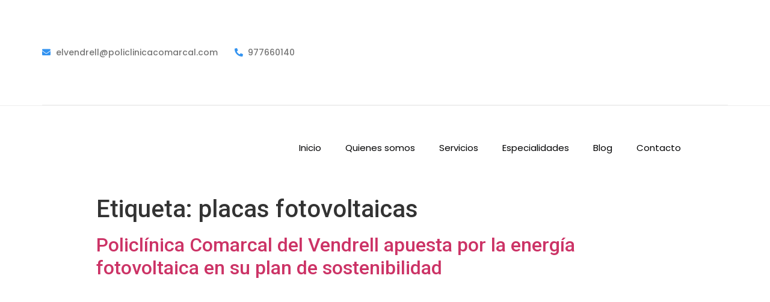

--- FILE ---
content_type: text/html; charset=UTF-8
request_url: https://policlinicacomarcaldelvendrell.es/tag/placas-fotovoltaicas/
body_size: 23854
content:
<!DOCTYPE html>
<html lang="es-ES">
<head><meta charset="UTF-8" /><script>if(navigator.userAgent.match(/MSIE|Internet Explorer/i)||navigator.userAgent.match(/Trident\/7\..*?rv:11/i)){var href=document.location.href;if(!href.match(/[?&]nowprocket/)){if(href.indexOf("?")==-1){if(href.indexOf("#")==-1){document.location.href=href+"?nowprocket=1"}else{document.location.href=href.replace("#","?nowprocket=1#")}}else{if(href.indexOf("#")==-1){document.location.href=href+"&nowprocket=1"}else{document.location.href=href.replace("#","&nowprocket=1#")}}}}</script><script>class RocketLazyLoadScripts{constructor(){this.triggerEvents=["keydown","mousedown","mousemove","touchmove","touchstart","touchend","wheel"],this.userEventHandler=this._triggerListener.bind(this),this.touchStartHandler=this._onTouchStart.bind(this),this.touchMoveHandler=this._onTouchMove.bind(this),this.touchEndHandler=this._onTouchEnd.bind(this),this.clickHandler=this._onClick.bind(this),this.interceptedClicks=[],window.addEventListener("pageshow",e=>{this.persisted=e.persisted}),window.addEventListener("DOMContentLoaded",()=>{this._preconnect3rdParties()}),this.delayedScripts={normal:[],async:[],defer:[]},this.trash=[],this.allJQueries=[]}_addUserInteractionListener(e){if(document.hidden){e._triggerListener();return}this.triggerEvents.forEach(t=>window.addEventListener(t,e.userEventHandler,{passive:!0})),window.addEventListener("touchstart",e.touchStartHandler,{passive:!0}),window.addEventListener("mousedown",e.touchStartHandler),document.addEventListener("visibilitychange",e.userEventHandler)}_removeUserInteractionListener(){this.triggerEvents.forEach(e=>window.removeEventListener(e,this.userEventHandler,{passive:!0})),document.removeEventListener("visibilitychange",this.userEventHandler)}_onTouchStart(e){"HTML"!==e.target.tagName&&(window.addEventListener("touchend",this.touchEndHandler),window.addEventListener("mouseup",this.touchEndHandler),window.addEventListener("touchmove",this.touchMoveHandler,{passive:!0}),window.addEventListener("mousemove",this.touchMoveHandler),e.target.addEventListener("click",this.clickHandler),this._renameDOMAttribute(e.target,"onclick","rocket-onclick"),this._pendingClickStarted())}_onTouchMove(e){window.removeEventListener("touchend",this.touchEndHandler),window.removeEventListener("mouseup",this.touchEndHandler),window.removeEventListener("touchmove",this.touchMoveHandler,{passive:!0}),window.removeEventListener("mousemove",this.touchMoveHandler),e.target.removeEventListener("click",this.clickHandler),this._renameDOMAttribute(e.target,"rocket-onclick","onclick"),this._pendingClickFinished()}_onTouchEnd(e){window.removeEventListener("touchend",this.touchEndHandler),window.removeEventListener("mouseup",this.touchEndHandler),window.removeEventListener("touchmove",this.touchMoveHandler,{passive:!0}),window.removeEventListener("mousemove",this.touchMoveHandler)}_onClick(e){e.target.removeEventListener("click",this.clickHandler),this._renameDOMAttribute(e.target,"rocket-onclick","onclick"),this.interceptedClicks.push(e),e.preventDefault(),e.stopPropagation(),e.stopImmediatePropagation(),this._pendingClickFinished()}_replayClicks(){window.removeEventListener("touchstart",this.touchStartHandler,{passive:!0}),window.removeEventListener("mousedown",this.touchStartHandler),this.interceptedClicks.forEach(e=>{e.target.dispatchEvent(new MouseEvent("click",{view:e.view,bubbles:!0,cancelable:!0}))})}_waitForPendingClicks(){return new Promise(e=>{this._isClickPending?this._pendingClickFinished=e:e()})}_pendingClickStarted(){this._isClickPending=!0}_pendingClickFinished(){this._isClickPending=!1}_renameDOMAttribute(e,t,i){e.hasAttribute&&e.hasAttribute(t)&&(event.target.setAttribute(i,event.target.getAttribute(t)),event.target.removeAttribute(t))}_triggerListener(){this._removeUserInteractionListener(this),"loading"===document.readyState?document.addEventListener("DOMContentLoaded",this._loadEverythingNow.bind(this)):this._loadEverythingNow()}_preconnect3rdParties(){let e=[];document.querySelectorAll("script[type=rocketlazyloadscript]").forEach(t=>{if(t.hasAttribute("src")){let i=new URL(t.src).origin;i!==location.origin&&e.push({src:i,crossOrigin:t.crossOrigin||"module"===t.getAttribute("data-rocket-type")})}}),e=[...new Map(e.map(e=>[JSON.stringify(e),e])).values()],this._batchInjectResourceHints(e,"preconnect")}async _loadEverythingNow(){this.lastBreath=Date.now(),this._delayEventListeners(this),this._delayJQueryReady(this),this._handleDocumentWrite(),this._registerAllDelayedScripts(),this._preloadAllScripts(),await this._loadScriptsFromList(this.delayedScripts.normal),await this._loadScriptsFromList(this.delayedScripts.defer),await this._loadScriptsFromList(this.delayedScripts.async);try{await this._triggerDOMContentLoaded(),await this._triggerWindowLoad()}catch(e){console.error(e)}window.dispatchEvent(new Event("rocket-allScriptsLoaded")),this._waitForPendingClicks().then(()=>{this._replayClicks()}),this._emptyTrash()}_registerAllDelayedScripts(){document.querySelectorAll("script[type=rocketlazyloadscript]").forEach(e=>{e.hasAttribute("data-rocket-src")?e.hasAttribute("async")&&!1!==e.async?this.delayedScripts.async.push(e):e.hasAttribute("defer")&&!1!==e.defer||"module"===e.getAttribute("data-rocket-type")?this.delayedScripts.defer.push(e):this.delayedScripts.normal.push(e):this.delayedScripts.normal.push(e)})}async _transformScript(e){return await this._littleBreath(),new Promise(t=>{function i(){e.setAttribute("data-rocket-status","executed"),t()}function r(){e.setAttribute("data-rocket-status","failed"),t()}try{let n=e.getAttribute("data-rocket-type"),s=e.getAttribute("data-rocket-src");if(n?(e.type=n,e.removeAttribute("data-rocket-type")):e.removeAttribute("type"),e.addEventListener("load",i),e.addEventListener("error",r),s)e.src=s,e.removeAttribute("data-rocket-src");else if(navigator.userAgent.indexOf("Firefox/")>0){var a=document.createElement("script");[...e.attributes].forEach(e=>{"type"!==e.nodeName&&a.setAttribute("data-rocket-type"===e.nodeName?"type":e.nodeName,e.nodeValue)}),a.text=e.text,e.parentNode.replaceChild(a,e),i()}else e.src="data:text/javascript;base64,"+window.btoa(unescape(encodeURIComponent(e.text)))}catch(o){r()}})}async _loadScriptsFromList(e){let t=e.shift();return t&&t.isConnected?(await this._transformScript(t),this._loadScriptsFromList(e)):Promise.resolve()}_preloadAllScripts(){this._batchInjectResourceHints([...this.delayedScripts.normal,...this.delayedScripts.defer,...this.delayedScripts.async],"preload")}_batchInjectResourceHints(e,t){var i=document.createDocumentFragment();e.forEach(e=>{let r=e.getAttribute&&e.getAttribute("data-rocket-src")||e.src;if(r){let n=document.createElement("link");n.href=r,n.rel=t,"preconnect"!==t&&(n.as="script"),e.getAttribute&&"module"===e.getAttribute("data-rocket-type")&&(n.crossOrigin=!0),e.crossOrigin&&(n.crossOrigin=e.crossOrigin),e.integrity&&(n.integrity=e.integrity),i.appendChild(n),this.trash.push(n)}}),document.head.appendChild(i)}_delayEventListeners(e){let t={};function i(e,i){!function e(i){!t[i]&&(t[i]={originalFunctions:{add:i.addEventListener,remove:i.removeEventListener},eventsToRewrite:[]},i.addEventListener=function(){arguments[0]=r(arguments[0]),t[i].originalFunctions.add.apply(i,arguments)},i.removeEventListener=function(){arguments[0]=r(arguments[0]),t[i].originalFunctions.remove.apply(i,arguments)});function r(e){return t[i].eventsToRewrite.indexOf(e)>=0?"rocket-"+e:e}}(e),t[e].eventsToRewrite.push(i)}function r(e,t){let i=e[t];Object.defineProperty(e,t,{get:()=>i||function(){},set(r){e["rocket"+t]=i=r}})}i(document,"DOMContentLoaded"),i(window,"DOMContentLoaded"),i(window,"load"),i(window,"pageshow"),i(document,"readystatechange"),r(document,"onreadystatechange"),r(window,"onload"),r(window,"onpageshow")}_delayJQueryReady(e){let t;function i(i){if(i&&i.fn&&!e.allJQueries.includes(i)){i.fn.ready=i.fn.init.prototype.ready=function(t){return e.domReadyFired?t.bind(document)(i):document.addEventListener("rocket-DOMContentLoaded",()=>t.bind(document)(i)),i([])};let r=i.fn.on;i.fn.on=i.fn.init.prototype.on=function(){if(this[0]===window){function e(e){return e.split(" ").map(e=>"load"===e||0===e.indexOf("load.")?"rocket-jquery-load":e).join(" ")}"string"==typeof arguments[0]||arguments[0]instanceof String?arguments[0]=e(arguments[0]):"object"==typeof arguments[0]&&Object.keys(arguments[0]).forEach(t=>{delete Object.assign(arguments[0],{[e(t)]:arguments[0][t]})[t]})}return r.apply(this,arguments),this},e.allJQueries.push(i)}t=i}i(window.jQuery),Object.defineProperty(window,"jQuery",{get:()=>t,set(e){i(e)}})}async _triggerDOMContentLoaded(){this.domReadyFired=!0,await this._littleBreath(),document.dispatchEvent(new Event("rocket-DOMContentLoaded")),await this._littleBreath(),window.dispatchEvent(new Event("rocket-DOMContentLoaded")),await this._littleBreath(),document.dispatchEvent(new Event("rocket-readystatechange")),await this._littleBreath(),document.rocketonreadystatechange&&document.rocketonreadystatechange()}async _triggerWindowLoad(){await this._littleBreath(),window.dispatchEvent(new Event("rocket-load")),await this._littleBreath(),window.rocketonload&&window.rocketonload(),await this._littleBreath(),this.allJQueries.forEach(e=>e(window).trigger("rocket-jquery-load")),await this._littleBreath();let e=new Event("rocket-pageshow");e.persisted=this.persisted,window.dispatchEvent(e),await this._littleBreath(),window.rocketonpageshow&&window.rocketonpageshow({persisted:this.persisted})}_handleDocumentWrite(){let e=new Map;document.write=document.writeln=function(t){let i=document.currentScript;i||console.error("WPRocket unable to document.write this: "+t);let r=document.createRange(),n=i.parentElement,s=e.get(i);void 0===s&&(s=i.nextSibling,e.set(i,s));let a=document.createDocumentFragment();r.setStart(a,0),a.appendChild(r.createContextualFragment(t)),n.insertBefore(a,s)}}async _littleBreath(){Date.now()-this.lastBreath>45&&(await this._requestAnimFrame(),this.lastBreath=Date.now())}async _requestAnimFrame(){return document.hidden?new Promise(e=>setTimeout(e)):new Promise(e=>requestAnimationFrame(e))}_emptyTrash(){this.trash.forEach(e=>e.remove())}static run(){let e=new RocketLazyLoadScripts;e._addUserInteractionListener(e)}}RocketLazyLoadScripts.run();</script>
	
	<meta name="viewport" content="width=device-width, initial-scale=1" />
	<link rel="profile" href="https://gmpg.org/xfn/11" />
	<link rel="pingback" href="https://policlinicacomarcaldelvendrell.es/xmlrpc.php" />
	<meta name='robots' content='index, follow, max-image-preview:large, max-snippet:-1, max-video-preview:-1' />
<link rel="alternate" hreflang="es" href="https://policlinicacomarcaldelvendrell.es/tag/placas-fotovoltaicas/" />
<link rel="alternate" hreflang="x-default" href="https://policlinicacomarcaldelvendrell.es/tag/placas-fotovoltaicas/" />

	<!-- This site is optimized with the Yoast SEO plugin v20.1 - https://yoast.com/wordpress/plugins/seo/ -->
	<title>placas fotovoltaicas archivos - Policlínica Comarcal del Vendrell</title>
	<link rel="canonical" href="https://policlinicacomarcaldelvendrell.es/tag/placas-fotovoltaicas/" />
	<meta property="og:locale" content="es_ES" />
	<meta property="og:type" content="article" />
	<meta property="og:title" content="placas fotovoltaicas archivos - Policlínica Comarcal del Vendrell" />
	<meta property="og:url" content="https://policlinicacomarcaldelvendrell.es/tag/placas-fotovoltaicas/" />
	<meta property="og:site_name" content="Policlínica Comarcal del Vendrell" />
	<meta name="twitter:card" content="summary_large_image" />
	<script type="application/ld+json" class="yoast-schema-graph">{"@context":"https://schema.org","@graph":[{"@type":"CollectionPage","@id":"https://policlinicacomarcaldelvendrell.es/tag/placas-fotovoltaicas/","url":"https://policlinicacomarcaldelvendrell.es/tag/placas-fotovoltaicas/","name":"placas fotovoltaicas archivos - Policlínica Comarcal del Vendrell","isPartOf":{"@id":"https://policlinicacomarcaldelvendrell.es/#website"},"primaryImageOfPage":{"@id":"https://policlinicacomarcaldelvendrell.es/tag/placas-fotovoltaicas/#primaryimage"},"image":{"@id":"https://policlinicacomarcaldelvendrell.es/tag/placas-fotovoltaicas/#primaryimage"},"thumbnailUrl":"https://policlinicacomarcaldelvendrell.es/wp-content/uploads/2023/03/PCV-apuesta-por-el-autoconsumo-con-placas-fotovoltaicas.jpg","breadcrumb":{"@id":"https://policlinicacomarcaldelvendrell.es/tag/placas-fotovoltaicas/#breadcrumb"},"inLanguage":"es"},{"@type":"ImageObject","inLanguage":"es","@id":"https://policlinicacomarcaldelvendrell.es/tag/placas-fotovoltaicas/#primaryimage","url":"https://policlinicacomarcaldelvendrell.es/wp-content/uploads/2023/03/PCV-apuesta-por-el-autoconsumo-con-placas-fotovoltaicas.jpg","contentUrl":"https://policlinicacomarcaldelvendrell.es/wp-content/uploads/2023/03/PCV-apuesta-por-el-autoconsumo-con-placas-fotovoltaicas.jpg","caption":"PCV-apuesta-por-el-autoconsumo-con-placas-fotovoltaicas"},{"@type":"BreadcrumbList","@id":"https://policlinicacomarcaldelvendrell.es/tag/placas-fotovoltaicas/#breadcrumb","itemListElement":[{"@type":"ListItem","position":1,"name":"Portada","item":"https://policlinicacomarcaldelvendrell.es/"},{"@type":"ListItem","position":2,"name":"placas fotovoltaicas"}]},{"@type":"WebSite","@id":"https://policlinicacomarcaldelvendrell.es/#website","url":"https://policlinicacomarcaldelvendrell.es/","name":"Policlínica Comarcal del Vendrell","description":"Centro sanitario privado en el Vendrell. Centro integrado y polivalente de salud, donde la atención personalizada y la calidad asistencial.","publisher":{"@id":"https://policlinicacomarcaldelvendrell.es/#organization"},"potentialAction":[{"@type":"SearchAction","target":{"@type":"EntryPoint","urlTemplate":"https://policlinicacomarcaldelvendrell.es/?s={search_term_string}"},"query-input":"required name=search_term_string"}],"inLanguage":"es"},{"@type":"Organization","@id":"https://policlinicacomarcaldelvendrell.es/#organization","name":"Policlínica Comarcal del Vendrell","url":"https://policlinicacomarcaldelvendrell.es/","logo":{"@type":"ImageObject","inLanguage":"es","@id":"https://policlinicacomarcaldelvendrell.es/#/schema/logo/image/","url":"https://policlinicacomarcaldelvendrell.es/wp-content/uploads/2021/12/cropped-logo-POLICLINICACOMARCAL.png","contentUrl":"https://policlinicacomarcaldelvendrell.es/wp-content/uploads/2021/12/cropped-logo-POLICLINICACOMARCAL.png","width":190,"height":95,"caption":"Policlínica Comarcal del Vendrell"},"image":{"@id":"https://policlinicacomarcaldelvendrell.es/#/schema/logo/image/"}}]}</script>
	<!-- / Yoast SEO plugin. -->


<link rel='dns-prefetch' href='//www.googletagmanager.com' />
<link rel="alternate" type="application/rss+xml" title="Policlínica Comarcal del Vendrell &raquo; Feed" href="https://policlinicacomarcaldelvendrell.es/feed/" />
<link rel="alternate" type="application/rss+xml" title="Policlínica Comarcal del Vendrell &raquo; Feed de los comentarios" href="https://policlinicacomarcaldelvendrell.es/comments/feed/" />
<link rel="alternate" type="application/rss+xml" title="Policlínica Comarcal del Vendrell &raquo; Etiqueta placas fotovoltaicas del feed" href="https://policlinicacomarcaldelvendrell.es/tag/placas-fotovoltaicas/feed/" />
<style id='wp-img-auto-sizes-contain-inline-css' type='text/css'>
img:is([sizes=auto i],[sizes^="auto," i]){contain-intrinsic-size:3000px 1500px}
/*# sourceURL=wp-img-auto-sizes-contain-inline-css */
</style>
<style id='wp-emoji-styles-inline-css' type='text/css'>

	img.wp-smiley, img.emoji {
		display: inline !important;
		border: none !important;
		box-shadow: none !important;
		height: 1em !important;
		width: 1em !important;
		margin: 0 0.07em !important;
		vertical-align: -0.1em !important;
		background: none !important;
		padding: 0 !important;
	}
/*# sourceURL=wp-emoji-styles-inline-css */
</style>
<link rel='stylesheet' id='wp-block-library-css' href='https://policlinicacomarcaldelvendrell.es/wp-includes/css/dist/block-library/style.min.css?ver=6.9' type='text/css' media='all' />
<style id='wp-block-paragraph-inline-css' type='text/css'>
.is-small-text{font-size:.875em}.is-regular-text{font-size:1em}.is-large-text{font-size:2.25em}.is-larger-text{font-size:3em}.has-drop-cap:not(:focus):first-letter{float:left;font-size:8.4em;font-style:normal;font-weight:100;line-height:.68;margin:.05em .1em 0 0;text-transform:uppercase}body.rtl .has-drop-cap:not(:focus):first-letter{float:none;margin-left:.1em}p.has-drop-cap.has-background{overflow:hidden}:root :where(p.has-background){padding:1.25em 2.375em}:where(p.has-text-color:not(.has-link-color)) a{color:inherit}p.has-text-align-left[style*="writing-mode:vertical-lr"],p.has-text-align-right[style*="writing-mode:vertical-rl"]{rotate:180deg}
/*# sourceURL=https://policlinicacomarcaldelvendrell.es/wp-includes/blocks/paragraph/style.min.css */
</style>
<style id='global-styles-inline-css' type='text/css'>
:root{--wp--preset--aspect-ratio--square: 1;--wp--preset--aspect-ratio--4-3: 4/3;--wp--preset--aspect-ratio--3-4: 3/4;--wp--preset--aspect-ratio--3-2: 3/2;--wp--preset--aspect-ratio--2-3: 2/3;--wp--preset--aspect-ratio--16-9: 16/9;--wp--preset--aspect-ratio--9-16: 9/16;--wp--preset--color--black: #000000;--wp--preset--color--cyan-bluish-gray: #abb8c3;--wp--preset--color--white: #ffffff;--wp--preset--color--pale-pink: #f78da7;--wp--preset--color--vivid-red: #cf2e2e;--wp--preset--color--luminous-vivid-orange: #ff6900;--wp--preset--color--luminous-vivid-amber: #fcb900;--wp--preset--color--light-green-cyan: #7bdcb5;--wp--preset--color--vivid-green-cyan: #00d084;--wp--preset--color--pale-cyan-blue: #8ed1fc;--wp--preset--color--vivid-cyan-blue: #0693e3;--wp--preset--color--vivid-purple: #9b51e0;--wp--preset--gradient--vivid-cyan-blue-to-vivid-purple: linear-gradient(135deg,rgb(6,147,227) 0%,rgb(155,81,224) 100%);--wp--preset--gradient--light-green-cyan-to-vivid-green-cyan: linear-gradient(135deg,rgb(122,220,180) 0%,rgb(0,208,130) 100%);--wp--preset--gradient--luminous-vivid-amber-to-luminous-vivid-orange: linear-gradient(135deg,rgb(252,185,0) 0%,rgb(255,105,0) 100%);--wp--preset--gradient--luminous-vivid-orange-to-vivid-red: linear-gradient(135deg,rgb(255,105,0) 0%,rgb(207,46,46) 100%);--wp--preset--gradient--very-light-gray-to-cyan-bluish-gray: linear-gradient(135deg,rgb(238,238,238) 0%,rgb(169,184,195) 100%);--wp--preset--gradient--cool-to-warm-spectrum: linear-gradient(135deg,rgb(74,234,220) 0%,rgb(151,120,209) 20%,rgb(207,42,186) 40%,rgb(238,44,130) 60%,rgb(251,105,98) 80%,rgb(254,248,76) 100%);--wp--preset--gradient--blush-light-purple: linear-gradient(135deg,rgb(255,206,236) 0%,rgb(152,150,240) 100%);--wp--preset--gradient--blush-bordeaux: linear-gradient(135deg,rgb(254,205,165) 0%,rgb(254,45,45) 50%,rgb(107,0,62) 100%);--wp--preset--gradient--luminous-dusk: linear-gradient(135deg,rgb(255,203,112) 0%,rgb(199,81,192) 50%,rgb(65,88,208) 100%);--wp--preset--gradient--pale-ocean: linear-gradient(135deg,rgb(255,245,203) 0%,rgb(182,227,212) 50%,rgb(51,167,181) 100%);--wp--preset--gradient--electric-grass: linear-gradient(135deg,rgb(202,248,128) 0%,rgb(113,206,126) 100%);--wp--preset--gradient--midnight: linear-gradient(135deg,rgb(2,3,129) 0%,rgb(40,116,252) 100%);--wp--preset--font-size--small: 13px;--wp--preset--font-size--medium: 20px;--wp--preset--font-size--large: 36px;--wp--preset--font-size--x-large: 42px;--wp--preset--spacing--20: 0.44rem;--wp--preset--spacing--30: 0.67rem;--wp--preset--spacing--40: 1rem;--wp--preset--spacing--50: 1.5rem;--wp--preset--spacing--60: 2.25rem;--wp--preset--spacing--70: 3.38rem;--wp--preset--spacing--80: 5.06rem;--wp--preset--shadow--natural: 6px 6px 9px rgba(0, 0, 0, 0.2);--wp--preset--shadow--deep: 12px 12px 50px rgba(0, 0, 0, 0.4);--wp--preset--shadow--sharp: 6px 6px 0px rgba(0, 0, 0, 0.2);--wp--preset--shadow--outlined: 6px 6px 0px -3px rgb(255, 255, 255), 6px 6px rgb(0, 0, 0);--wp--preset--shadow--crisp: 6px 6px 0px rgb(0, 0, 0);}:where(.is-layout-flex){gap: 0.5em;}:where(.is-layout-grid){gap: 0.5em;}body .is-layout-flex{display: flex;}.is-layout-flex{flex-wrap: wrap;align-items: center;}.is-layout-flex > :is(*, div){margin: 0;}body .is-layout-grid{display: grid;}.is-layout-grid > :is(*, div){margin: 0;}:where(.wp-block-columns.is-layout-flex){gap: 2em;}:where(.wp-block-columns.is-layout-grid){gap: 2em;}:where(.wp-block-post-template.is-layout-flex){gap: 1.25em;}:where(.wp-block-post-template.is-layout-grid){gap: 1.25em;}.has-black-color{color: var(--wp--preset--color--black) !important;}.has-cyan-bluish-gray-color{color: var(--wp--preset--color--cyan-bluish-gray) !important;}.has-white-color{color: var(--wp--preset--color--white) !important;}.has-pale-pink-color{color: var(--wp--preset--color--pale-pink) !important;}.has-vivid-red-color{color: var(--wp--preset--color--vivid-red) !important;}.has-luminous-vivid-orange-color{color: var(--wp--preset--color--luminous-vivid-orange) !important;}.has-luminous-vivid-amber-color{color: var(--wp--preset--color--luminous-vivid-amber) !important;}.has-light-green-cyan-color{color: var(--wp--preset--color--light-green-cyan) !important;}.has-vivid-green-cyan-color{color: var(--wp--preset--color--vivid-green-cyan) !important;}.has-pale-cyan-blue-color{color: var(--wp--preset--color--pale-cyan-blue) !important;}.has-vivid-cyan-blue-color{color: var(--wp--preset--color--vivid-cyan-blue) !important;}.has-vivid-purple-color{color: var(--wp--preset--color--vivid-purple) !important;}.has-black-background-color{background-color: var(--wp--preset--color--black) !important;}.has-cyan-bluish-gray-background-color{background-color: var(--wp--preset--color--cyan-bluish-gray) !important;}.has-white-background-color{background-color: var(--wp--preset--color--white) !important;}.has-pale-pink-background-color{background-color: var(--wp--preset--color--pale-pink) !important;}.has-vivid-red-background-color{background-color: var(--wp--preset--color--vivid-red) !important;}.has-luminous-vivid-orange-background-color{background-color: var(--wp--preset--color--luminous-vivid-orange) !important;}.has-luminous-vivid-amber-background-color{background-color: var(--wp--preset--color--luminous-vivid-amber) !important;}.has-light-green-cyan-background-color{background-color: var(--wp--preset--color--light-green-cyan) !important;}.has-vivid-green-cyan-background-color{background-color: var(--wp--preset--color--vivid-green-cyan) !important;}.has-pale-cyan-blue-background-color{background-color: var(--wp--preset--color--pale-cyan-blue) !important;}.has-vivid-cyan-blue-background-color{background-color: var(--wp--preset--color--vivid-cyan-blue) !important;}.has-vivid-purple-background-color{background-color: var(--wp--preset--color--vivid-purple) !important;}.has-black-border-color{border-color: var(--wp--preset--color--black) !important;}.has-cyan-bluish-gray-border-color{border-color: var(--wp--preset--color--cyan-bluish-gray) !important;}.has-white-border-color{border-color: var(--wp--preset--color--white) !important;}.has-pale-pink-border-color{border-color: var(--wp--preset--color--pale-pink) !important;}.has-vivid-red-border-color{border-color: var(--wp--preset--color--vivid-red) !important;}.has-luminous-vivid-orange-border-color{border-color: var(--wp--preset--color--luminous-vivid-orange) !important;}.has-luminous-vivid-amber-border-color{border-color: var(--wp--preset--color--luminous-vivid-amber) !important;}.has-light-green-cyan-border-color{border-color: var(--wp--preset--color--light-green-cyan) !important;}.has-vivid-green-cyan-border-color{border-color: var(--wp--preset--color--vivid-green-cyan) !important;}.has-pale-cyan-blue-border-color{border-color: var(--wp--preset--color--pale-cyan-blue) !important;}.has-vivid-cyan-blue-border-color{border-color: var(--wp--preset--color--vivid-cyan-blue) !important;}.has-vivid-purple-border-color{border-color: var(--wp--preset--color--vivid-purple) !important;}.has-vivid-cyan-blue-to-vivid-purple-gradient-background{background: var(--wp--preset--gradient--vivid-cyan-blue-to-vivid-purple) !important;}.has-light-green-cyan-to-vivid-green-cyan-gradient-background{background: var(--wp--preset--gradient--light-green-cyan-to-vivid-green-cyan) !important;}.has-luminous-vivid-amber-to-luminous-vivid-orange-gradient-background{background: var(--wp--preset--gradient--luminous-vivid-amber-to-luminous-vivid-orange) !important;}.has-luminous-vivid-orange-to-vivid-red-gradient-background{background: var(--wp--preset--gradient--luminous-vivid-orange-to-vivid-red) !important;}.has-very-light-gray-to-cyan-bluish-gray-gradient-background{background: var(--wp--preset--gradient--very-light-gray-to-cyan-bluish-gray) !important;}.has-cool-to-warm-spectrum-gradient-background{background: var(--wp--preset--gradient--cool-to-warm-spectrum) !important;}.has-blush-light-purple-gradient-background{background: var(--wp--preset--gradient--blush-light-purple) !important;}.has-blush-bordeaux-gradient-background{background: var(--wp--preset--gradient--blush-bordeaux) !important;}.has-luminous-dusk-gradient-background{background: var(--wp--preset--gradient--luminous-dusk) !important;}.has-pale-ocean-gradient-background{background: var(--wp--preset--gradient--pale-ocean) !important;}.has-electric-grass-gradient-background{background: var(--wp--preset--gradient--electric-grass) !important;}.has-midnight-gradient-background{background: var(--wp--preset--gradient--midnight) !important;}.has-small-font-size{font-size: var(--wp--preset--font-size--small) !important;}.has-medium-font-size{font-size: var(--wp--preset--font-size--medium) !important;}.has-large-font-size{font-size: var(--wp--preset--font-size--large) !important;}.has-x-large-font-size{font-size: var(--wp--preset--font-size--x-large) !important;}
/*# sourceURL=global-styles-inline-css */
</style>

<style id='classic-theme-styles-inline-css' type='text/css'>
/*! This file is auto-generated */
.wp-block-button__link{color:#fff;background-color:#32373c;border-radius:9999px;box-shadow:none;text-decoration:none;padding:calc(.667em + 2px) calc(1.333em + 2px);font-size:1.125em}.wp-block-file__button{background:#32373c;color:#fff;text-decoration:none}
/*# sourceURL=/wp-includes/css/classic-themes.min.css */
</style>
<link data-minify="1" rel='stylesheet' id='contact-form-7-css' href='https://policlinicacomarcaldelvendrell.es/wp-content/cache/min/1/wp-content/plugins/contact-form-7/includes/css/styles.css?ver=1762328621' type='text/css' media='all' />
<link rel='stylesheet' id='wpml-legacy-horizontal-list-0-css' href='//policlinicacomarcaldelvendrell.es/wp-content/plugins/sitepress-multilingual-cms/templates/language-switchers/legacy-list-horizontal/style.min.css?ver=1' type='text/css' media='all' />
<link rel='stylesheet' id='cmplz-general-css' href='https://policlinicacomarcaldelvendrell.es/wp-content/plugins/complianz-gdpr-premium-multisite/assets/css/cookieblocker.min.css?ver=1764849875' type='text/css' media='all' />
<link data-minify="1" rel='stylesheet' id='hfe-style-css' href='https://policlinicacomarcaldelvendrell.es/wp-content/cache/min/1/wp-content/plugins/header-footer-elementor/assets/css/header-footer-elementor.css?ver=1762328621' type='text/css' media='all' />
<link data-minify="1" rel='stylesheet' id='elementor-icons-css' href='https://policlinicacomarcaldelvendrell.es/wp-content/cache/min/1/wp-content/plugins/elementor/assets/lib/eicons/css/elementor-icons.min.css?ver=1762328621' type='text/css' media='all' />
<link rel='stylesheet' id='elementor-frontend-css' href='https://policlinicacomarcaldelvendrell.es/wp-content/plugins/elementor/assets/css/frontend-lite.min.css?ver=3.11.2' type='text/css' media='all' />
<style id='elementor-frontend-inline-css' type='text/css'>
.elementor-kit-98{--e-global-color-primary:#6EC1E4;--e-global-color-secondary:#54595F;--e-global-color-text:#7A7A7A;--e-global-color-accent:#61CE70;--e-global-typography-primary-font-family:"Roboto";--e-global-typography-primary-font-weight:600;--e-global-typography-secondary-font-family:"Roboto Slab";--e-global-typography-secondary-font-weight:400;--e-global-typography-text-font-family:"Roboto";--e-global-typography-text-font-weight:400;--e-global-typography-accent-font-family:"Roboto";--e-global-typography-accent-font-weight:500;}.elementor-section.elementor-section-boxed > .elementor-container{max-width:1140px;}.e-con{--container-max-width:1140px;}.elementor-widget:not(:last-child){margin-bottom:20px;}.elementor-element{--widgets-spacing:20px;}{}h1.entry-title{display:var(--page-title-display);}.elementor-kit-98 e-page-transition{background-color:#FFBC7D;}.site-header .header-inner{width:0px;max-width:100%;}.site-header{padding-right:0px;padding-left:0px;}@media(max-width:1024px){.elementor-section.elementor-section-boxed > .elementor-container{max-width:1024px;}.e-con{--container-max-width:1024px;}}@media(max-width:767px){.elementor-section.elementor-section-boxed > .elementor-container{max-width:767px;}.e-con{--container-max-width:767px;}}
.elementor-146 .elementor-element.elementor-element-3af71dd3:not(.elementor-motion-effects-element-type-background), .elementor-146 .elementor-element.elementor-element-3af71dd3 > .elementor-motion-effects-container > .elementor-motion-effects-layer{background-color:#FFFFFF;}.elementor-146 .elementor-element.elementor-element-3af71dd3{border-style:solid;border-width:0px 0px 1px 0px;border-color:#EEEEEE;transition:background 0.3s, border 0.3s, border-radius 0.3s, box-shadow 0.3s;}.elementor-146 .elementor-element.elementor-element-3af71dd3 > .elementor-background-overlay{transition:background 0.3s, border-radius 0.3s, opacity 0.3s;}.elementor-bc-flex-widget .elementor-146 .elementor-element.elementor-element-120a4040.elementor-column .elementor-widget-wrap{align-items:center;}.elementor-146 .elementor-element.elementor-element-120a4040.elementor-column.elementor-element[data-element_type="column"] > .elementor-widget-wrap.elementor-element-populated{align-content:center;align-items:center;}.elementor-146 .elementor-element.elementor-element-35706e9e > .elementor-container{min-height:50px;}.elementor-146 .elementor-element.elementor-element-35706e9e:not(.elementor-motion-effects-element-type-background), .elementor-146 .elementor-element.elementor-element-35706e9e > .elementor-motion-effects-container > .elementor-motion-effects-layer{background-color:#FFFFFF;}.elementor-146 .elementor-element.elementor-element-35706e9e{border-style:solid;border-width:0px 0px 1px 0px;border-color:#EEEEEE;transition:background 0.3s, border 0.3s, border-radius 0.3s, box-shadow 0.3s;}.elementor-146 .elementor-element.elementor-element-35706e9e > .elementor-background-overlay{transition:background 0.3s, border-radius 0.3s, opacity 0.3s;}.elementor-bc-flex-widget .elementor-146 .elementor-element.elementor-element-1a6e6821.elementor-column .elementor-widget-wrap{align-items:center;}.elementor-146 .elementor-element.elementor-element-1a6e6821.elementor-column.elementor-element[data-element_type="column"] > .elementor-widget-wrap.elementor-element-populated{align-content:center;align-items:center;}.elementor-146 .elementor-element.elementor-element-1f3c6234 .elementor-icon-list-items:not(.elementor-inline-items) .elementor-icon-list-item:not(:last-child){padding-bottom:calc(28px/2);}.elementor-146 .elementor-element.elementor-element-1f3c6234 .elementor-icon-list-items:not(.elementor-inline-items) .elementor-icon-list-item:not(:first-child){margin-top:calc(28px/2);}.elementor-146 .elementor-element.elementor-element-1f3c6234 .elementor-icon-list-items.elementor-inline-items .elementor-icon-list-item{margin-right:calc(28px/2);margin-left:calc(28px/2);}.elementor-146 .elementor-element.elementor-element-1f3c6234 .elementor-icon-list-items.elementor-inline-items{margin-right:calc(-28px/2);margin-left:calc(-28px/2);}body.rtl .elementor-146 .elementor-element.elementor-element-1f3c6234 .elementor-icon-list-items.elementor-inline-items .elementor-icon-list-item:after{left:calc(-28px/2);}body:not(.rtl) .elementor-146 .elementor-element.elementor-element-1f3c6234 .elementor-icon-list-items.elementor-inline-items .elementor-icon-list-item:after{right:calc(-28px/2);}.elementor-146 .elementor-element.elementor-element-1f3c6234 .elementor-icon-list-icon i{color:#3393F0;}.elementor-146 .elementor-element.elementor-element-1f3c6234 .elementor-icon-list-icon svg{fill:#3393F0;}.elementor-146 .elementor-element.elementor-element-1f3c6234{--e-icon-list-icon-size:14px;}.elementor-146 .elementor-element.elementor-element-1f3c6234 .elementor-icon-list-text{color:#757575;}.elementor-146 .elementor-element.elementor-element-1f3c6234 .elementor-icon-list-item:hover .elementor-icon-list-text{color:#3393F0;}.elementor-146 .elementor-element.elementor-element-1f3c6234 .elementor-icon-list-item > .elementor-icon-list-text, .elementor-146 .elementor-element.elementor-element-1f3c6234 .elementor-icon-list-item > a{font-family:"Poppins", Sans-serif;font-size:14px;font-weight:500;}.elementor-bc-flex-widget .elementor-146 .elementor-element.elementor-element-461d85a7.elementor-column .elementor-widget-wrap{align-items:center;}.elementor-146 .elementor-element.elementor-element-461d85a7.elementor-column.elementor-element[data-element_type="column"] > .elementor-widget-wrap.elementor-element-populated{align-content:center;align-items:center;}.elementor-146 .elementor-element.elementor-element-316c14c3 > .elementor-element-populated{text-align:right;}.elementor-146 .elementor-element.elementor-element-8426d61 .wpml-elementor-ls .wpml-ls-item{font-size:14px;}.elementor-146 .elementor-element.elementor-element-8426d61 .wpml-elementor-ls .wpml-ls-item .wpml-ls-link, 
					.elementor-146 .elementor-element.elementor-element-8426d61 .wpml-elementor-ls .wpml-ls-legacy-dropdown a{color:#000000;}.elementor-146 .elementor-element.elementor-element-8426d61 > .elementor-widget-container{margin:-3px 0px 0px 0px;}.elementor-146 .elementor-element.elementor-element-1327b0bb > .elementor-container{min-height:87px;}.elementor-146 .elementor-element.elementor-element-1327b0bb:not(.elementor-motion-effects-element-type-background), .elementor-146 .elementor-element.elementor-element-1327b0bb > .elementor-motion-effects-container > .elementor-motion-effects-layer{background-color:#FFFFFF;}.elementor-146 .elementor-element.elementor-element-1327b0bb > .elementor-background-overlay{opacity:0.1;transition:background 0.3s, border-radius 0.3s, opacity 0.3s;}.elementor-146 .elementor-element.elementor-element-1327b0bb{transition:background 0.3s, border 0.3s, border-radius 0.3s, box-shadow 0.3s;}.elementor-146 .elementor-element.elementor-element-7fee253c{text-align:left;}.elementor-146 .elementor-element.elementor-element-7fee253c img{width:240px;}.elementor-bc-flex-widget .elementor-146 .elementor-element.elementor-element-662bdd3.elementor-column .elementor-widget-wrap{align-items:center;}.elementor-146 .elementor-element.elementor-element-662bdd3.elementor-column.elementor-element[data-element_type="column"] > .elementor-widget-wrap.elementor-element-populated{align-content:center;align-items:center;}.elementor-146 .elementor-element.elementor-element-18e6a37 .elementor-menu-toggle{margin-right:auto;}.elementor-146 .elementor-element.elementor-element-18e6a37 .elementor-nav-menu .elementor-item{font-family:"Poppins", Sans-serif;font-size:15px;}.elementor-146 .elementor-element.elementor-element-18e6a37 .elementor-nav-menu--main .elementor-item{color:#010102;fill:#010102;}.elementor-146 .elementor-element.elementor-element-18e6a37 .elementor-nav-menu--main .elementor-item:hover,
					.elementor-146 .elementor-element.elementor-element-18e6a37 .elementor-nav-menu--main .elementor-item.elementor-item-active,
					.elementor-146 .elementor-element.elementor-element-18e6a37 .elementor-nav-menu--main .elementor-item.highlighted,
					.elementor-146 .elementor-element.elementor-element-18e6a37 .elementor-nav-menu--main .elementor-item:focus{color:#3393F0;fill:#3393F0;}.elementor-146 .elementor-element.elementor-element-6fe38b1{text-align:left;}.elementor-146 .elementor-element.elementor-element-6fe38b1 img{width:240px;}.elementor-bc-flex-widget .elementor-146 .elementor-element.elementor-element-bf84245.elementor-column .elementor-widget-wrap{align-items:center;}.elementor-146 .elementor-element.elementor-element-bf84245.elementor-column.elementor-element[data-element_type="column"] > .elementor-widget-wrap.elementor-element-populated{align-content:center;align-items:center;}.elementor-bc-flex-widget .elementor-146 .elementor-element.elementor-element-50c1f26.elementor-column .elementor-widget-wrap{align-items:center;}.elementor-146 .elementor-element.elementor-element-50c1f26.elementor-column.elementor-element[data-element_type="column"] > .elementor-widget-wrap.elementor-element-populated{align-content:center;align-items:center;}.elementor-146 .elementor-element.elementor-element-57c52f1 .elementor-menu-toggle{margin-right:auto;}.elementor-146 .elementor-element.elementor-element-57c52f1 .elementor-nav-menu .elementor-item{font-family:"Poppins", Sans-serif;font-size:15px;}.elementor-146 .elementor-element.elementor-element-57c52f1 .elementor-nav-menu--main .elementor-item{color:#010102;fill:#010102;}.elementor-146 .elementor-element.elementor-element-57c52f1 .elementor-nav-menu--main .elementor-item:hover,
					.elementor-146 .elementor-element.elementor-element-57c52f1 .elementor-nav-menu--main .elementor-item.elementor-item-active,
					.elementor-146 .elementor-element.elementor-element-57c52f1 .elementor-nav-menu--main .elementor-item.highlighted,
					.elementor-146 .elementor-element.elementor-element-57c52f1 .elementor-nav-menu--main .elementor-item:focus{color:#3393F0;fill:#3393F0;}@media(max-width:1024px){.elementor-146 .elementor-element.elementor-element-3af71dd3{padding:0px 30px 0px 30px;}.elementor-bc-flex-widget .elementor-146 .elementor-element.elementor-element-35ac5183.elementor-column .elementor-widget-wrap{align-items:center;}.elementor-146 .elementor-element.elementor-element-35ac5183.elementor-column.elementor-element[data-element_type="column"] > .elementor-widget-wrap.elementor-element-populated{align-content:center;align-items:center;}}@media(max-width:767px){.elementor-146 .elementor-element.elementor-element-3af71dd3{padding:0px 30px 0px 30px;}.elementor-146 .elementor-element.elementor-element-59f2bcdb{width:50%;}.elementor-bc-flex-widget .elementor-146 .elementor-element.elementor-element-59f2bcdb.elementor-column .elementor-widget-wrap{align-items:center;}.elementor-146 .elementor-element.elementor-element-59f2bcdb.elementor-column.elementor-element[data-element_type="column"] > .elementor-widget-wrap.elementor-element-populated{align-content:center;align-items:center;}.elementor-146 .elementor-element.elementor-element-59f2bcdb > .elementor-element-populated{padding:0px 0px 0px 0px;}.elementor-146 .elementor-element.elementor-element-35ac5183{width:50%;}.elementor-bc-flex-widget .elementor-146 .elementor-element.elementor-element-35ac5183.elementor-column .elementor-widget-wrap{align-items:center;}.elementor-146 .elementor-element.elementor-element-35ac5183.elementor-column.elementor-element[data-element_type="column"] > .elementor-widget-wrap.elementor-element-populated{align-content:center;align-items:center;}.elementor-146 .elementor-element.elementor-element-4488c53{width:33%;}.elementor-146 .elementor-element.elementor-element-7fee253c{text-align:left;}.elementor-146 .elementor-element.elementor-element-7fee253c img{width:130px;max-width:100%;}.elementor-146 .elementor-element.elementor-element-7fee253c > .elementor-widget-container{padding:18px 0px 0px 0px;}.elementor-146 .elementor-element.elementor-element-662bdd3{width:22%;}.elementor-146 .elementor-element.elementor-element-6d96048{width:33%;}.elementor-146 .elementor-element.elementor-element-6fe38b1{text-align:left;}.elementor-146 .elementor-element.elementor-element-6fe38b1 img{width:130px;max-width:100%;}.elementor-146 .elementor-element.elementor-element-6fe38b1 > .elementor-widget-container{padding:18px 0px 0px 0px;}.elementor-146 .elementor-element.elementor-element-bf84245{width:44%;}.elementor-146 .elementor-element.elementor-element-50c1f26{width:22%;}}@media(min-width:768px){.elementor-146 .elementor-element.elementor-element-1a6e6821{width:53.772%;}.elementor-146 .elementor-element.elementor-element-461d85a7{width:2.544%;}.elementor-146 .elementor-element.elementor-element-316c14c3{width:43.29%;}.elementor-146 .elementor-element.elementor-element-4488c53{width:30.614%;}.elementor-146 .elementor-element.elementor-element-662bdd3{width:69.386%;}.elementor-146 .elementor-element.elementor-element-6d96048{width:33.33%;}.elementor-146 .elementor-element.elementor-element-bf84245{width:60.002%;}.elementor-146 .elementor-element.elementor-element-50c1f26{width:6%;}}@media(max-width:1024px) and (min-width:768px){.elementor-146 .elementor-element.elementor-element-59f2bcdb{width:30%;}.elementor-146 .elementor-element.elementor-element-35ac5183{width:45%;}}
.elementor-162 .elementor-element.elementor-element-416f196b:not(.elementor-motion-effects-element-type-background), .elementor-162 .elementor-element.elementor-element-416f196b > .elementor-motion-effects-container > .elementor-motion-effects-layer{background-color:#17224D;}.elementor-162 .elementor-element.elementor-element-416f196b{transition:background 0.3s, border 0.3s, border-radius 0.3s, box-shadow 0.3s;}.elementor-162 .elementor-element.elementor-element-416f196b > .elementor-background-overlay{transition:background 0.3s, border-radius 0.3s, opacity 0.3s;}.elementor-162 .elementor-element.elementor-element-12abdb41{border-style:solid;border-width:0px 0px 1px 0px;border-color:#FFFFFF26;transition:background 0.3s, border 0.3s, border-radius 0.3s, box-shadow 0.3s;padding:50px 0px 50px 0px;}.elementor-162 .elementor-element.elementor-element-12abdb41 > .elementor-background-overlay{transition:background 0.3s, border-radius 0.3s, opacity 0.3s;}.elementor-162 .elementor-element.elementor-element-6298aa3a > .elementor-element-populated{padding:0px 60px 0px 0px;}.elementor-162 .elementor-element.elementor-element-1224330d{text-align:left;}.elementor-162 .elementor-element.elementor-element-1224330d .elementor-heading-title{color:#FFFFFF;font-family:"Poppins", Sans-serif;font-weight:normal;}.elementor-162 .elementor-element.elementor-element-1224330d > .elementor-widget-container{padding:0px 0px 12px 0px;}.elementor-162 .elementor-element.elementor-element-365e66d{text-align:left;color:#D5E6FF;font-family:"Poppins", Sans-serif;font-size:15px;font-weight:normal;line-height:2em;}.elementor-162 .elementor-element.elementor-element-365e66d > .elementor-widget-container{padding:0px 0px 0px 0px;}.elementor-162 .elementor-element.elementor-element-a18e910{text-align:left;}.elementor-162 .elementor-element.elementor-element-a18e910 .elementor-heading-title{color:#FFFFFF;font-family:"Poppins", Sans-serif;font-weight:normal;}.elementor-162 .elementor-element.elementor-element-a18e910 > .elementor-widget-container{padding:0px 0px 12px 0px;}.elementor-162 .elementor-element.elementor-element-5993ac99 .elementor-icon-list-items:not(.elementor-inline-items) .elementor-icon-list-item:not(:last-child){padding-bottom:calc(20px/2);}.elementor-162 .elementor-element.elementor-element-5993ac99 .elementor-icon-list-items:not(.elementor-inline-items) .elementor-icon-list-item:not(:first-child){margin-top:calc(20px/2);}.elementor-162 .elementor-element.elementor-element-5993ac99 .elementor-icon-list-items.elementor-inline-items .elementor-icon-list-item{margin-right:calc(20px/2);margin-left:calc(20px/2);}.elementor-162 .elementor-element.elementor-element-5993ac99 .elementor-icon-list-items.elementor-inline-items{margin-right:calc(-20px/2);margin-left:calc(-20px/2);}body.rtl .elementor-162 .elementor-element.elementor-element-5993ac99 .elementor-icon-list-items.elementor-inline-items .elementor-icon-list-item:after{left:calc(-20px/2);}body:not(.rtl) .elementor-162 .elementor-element.elementor-element-5993ac99 .elementor-icon-list-items.elementor-inline-items .elementor-icon-list-item:after{right:calc(-20px/2);}.elementor-162 .elementor-element.elementor-element-5993ac99 .elementor-icon-list-icon i{color:#D5E6FF;}.elementor-162 .elementor-element.elementor-element-5993ac99 .elementor-icon-list-icon svg{fill:#D5E6FF;}.elementor-162 .elementor-element.elementor-element-5993ac99 .elementor-icon-list-item:hover .elementor-icon-list-icon i{color:#3393F0;}.elementor-162 .elementor-element.elementor-element-5993ac99 .elementor-icon-list-item:hover .elementor-icon-list-icon svg{fill:#3393F0;}.elementor-162 .elementor-element.elementor-element-5993ac99{--e-icon-list-icon-size:14px;}.elementor-162 .elementor-element.elementor-element-5993ac99 .elementor-icon-list-text{color:#D5E6FF;}.elementor-162 .elementor-element.elementor-element-5993ac99 .elementor-icon-list-item:hover .elementor-icon-list-text{color:#3393F0;}.elementor-162 .elementor-element.elementor-element-5993ac99 .elementor-icon-list-item > .elementor-icon-list-text, .elementor-162 .elementor-element.elementor-element-5993ac99 .elementor-icon-list-item > a{font-family:"Poppins", Sans-serif;font-size:13px;font-weight:normal;}.elementor-162 .elementor-element.elementor-element-14c6e0d3{text-align:left;}.elementor-162 .elementor-element.elementor-element-14c6e0d3 .elementor-heading-title{color:#FFFFFF;font-family:"Poppins", Sans-serif;font-weight:normal;}.elementor-162 .elementor-element.elementor-element-14c6e0d3 > .elementor-widget-container{padding:0px 0px 12px 0px;}.elementor-162 .elementor-element.elementor-element-6d00654f .elementor-icon-list-items:not(.elementor-inline-items) .elementor-icon-list-item:not(:last-child){padding-bottom:calc(20px/2);}.elementor-162 .elementor-element.elementor-element-6d00654f .elementor-icon-list-items:not(.elementor-inline-items) .elementor-icon-list-item:not(:first-child){margin-top:calc(20px/2);}.elementor-162 .elementor-element.elementor-element-6d00654f .elementor-icon-list-items.elementor-inline-items .elementor-icon-list-item{margin-right:calc(20px/2);margin-left:calc(20px/2);}.elementor-162 .elementor-element.elementor-element-6d00654f .elementor-icon-list-items.elementor-inline-items{margin-right:calc(-20px/2);margin-left:calc(-20px/2);}body.rtl .elementor-162 .elementor-element.elementor-element-6d00654f .elementor-icon-list-items.elementor-inline-items .elementor-icon-list-item:after{left:calc(-20px/2);}body:not(.rtl) .elementor-162 .elementor-element.elementor-element-6d00654f .elementor-icon-list-items.elementor-inline-items .elementor-icon-list-item:after{right:calc(-20px/2);}.elementor-162 .elementor-element.elementor-element-6d00654f .elementor-icon-list-icon i{color:#D5E6FF;}.elementor-162 .elementor-element.elementor-element-6d00654f .elementor-icon-list-icon svg{fill:#D5E6FF;}.elementor-162 .elementor-element.elementor-element-6d00654f .elementor-icon-list-item:hover .elementor-icon-list-icon i{color:#3393F0;}.elementor-162 .elementor-element.elementor-element-6d00654f .elementor-icon-list-item:hover .elementor-icon-list-icon svg{fill:#3393F0;}.elementor-162 .elementor-element.elementor-element-6d00654f{--e-icon-list-icon-size:14px;}.elementor-162 .elementor-element.elementor-element-6d00654f .elementor-icon-list-text{color:#D5E6FF;}.elementor-162 .elementor-element.elementor-element-6d00654f .elementor-icon-list-item:hover .elementor-icon-list-text{color:#3393F0;}.elementor-162 .elementor-element.elementor-element-6d00654f .elementor-icon-list-item > .elementor-icon-list-text, .elementor-162 .elementor-element.elementor-element-6d00654f .elementor-icon-list-item > a{font-family:"Poppins", Sans-serif;font-size:13px;font-weight:normal;}.elementor-162 .elementor-element.elementor-element-4d3806{text-align:left;}.elementor-162 .elementor-element.elementor-element-4d3806 .elementor-heading-title{color:#FFFFFF;font-family:"Poppins", Sans-serif;font-weight:normal;text-shadow:0px 0px 10px rgba(0,0,0,0.3);}.elementor-162 .elementor-element.elementor-element-4d3806 > .elementor-widget-container{padding:0px 0px 12px 0px;}.elementor-162 .elementor-element.elementor-element-5f591b1{text-align:left;}.elementor-162 .elementor-element.elementor-element-5f591b1 .elementor-heading-title{color:#FFFFFF;font-family:"Poppins", Sans-serif;font-weight:normal;text-shadow:0px 0px 10px rgba(0,0,0,0.3);}.elementor-162 .elementor-element.elementor-element-5f591b1 > .elementor-widget-container{padding:0px 0px 12px 0px;}.elementor-162 .elementor-element.elementor-element-1c7b7d03 > .elementor-container{min-height:80px;}.elementor-bc-flex-widget .elementor-162 .elementor-element.elementor-element-493f0bdb.elementor-column .elementor-widget-wrap{align-items:center;}.elementor-162 .elementor-element.elementor-element-493f0bdb.elementor-column.elementor-element[data-element_type="column"] > .elementor-widget-wrap.elementor-element-populated{align-content:center;align-items:center;}.elementor-162 .elementor-element.elementor-element-215f48e8 .elementor-icon-list-items:not(.elementor-inline-items) .elementor-icon-list-item:not(:last-child){padding-bottom:calc(20px/2);}.elementor-162 .elementor-element.elementor-element-215f48e8 .elementor-icon-list-items:not(.elementor-inline-items) .elementor-icon-list-item:not(:first-child){margin-top:calc(20px/2);}.elementor-162 .elementor-element.elementor-element-215f48e8 .elementor-icon-list-items.elementor-inline-items .elementor-icon-list-item{margin-right:calc(20px/2);margin-left:calc(20px/2);}.elementor-162 .elementor-element.elementor-element-215f48e8 .elementor-icon-list-items.elementor-inline-items{margin-right:calc(-20px/2);margin-left:calc(-20px/2);}body.rtl .elementor-162 .elementor-element.elementor-element-215f48e8 .elementor-icon-list-items.elementor-inline-items .elementor-icon-list-item:after{left:calc(-20px/2);}body:not(.rtl) .elementor-162 .elementor-element.elementor-element-215f48e8 .elementor-icon-list-items.elementor-inline-items .elementor-icon-list-item:after{right:calc(-20px/2);}.elementor-162 .elementor-element.elementor-element-215f48e8 .elementor-icon-list-item:not(:last-child):after{content:"";border-color:#FFFFFF;}.elementor-162 .elementor-element.elementor-element-215f48e8 .elementor-icon-list-items:not(.elementor-inline-items) .elementor-icon-list-item:not(:last-child):after{border-top-style:solid;border-top-width:1px;}.elementor-162 .elementor-element.elementor-element-215f48e8 .elementor-icon-list-items.elementor-inline-items .elementor-icon-list-item:not(:last-child):after{border-left-style:solid;}.elementor-162 .elementor-element.elementor-element-215f48e8 .elementor-inline-items .elementor-icon-list-item:not(:last-child):after{border-left-width:1px;}.elementor-162 .elementor-element.elementor-element-215f48e8 .elementor-icon-list-icon i{color:#D5E6FF;}.elementor-162 .elementor-element.elementor-element-215f48e8 .elementor-icon-list-icon svg{fill:#D5E6FF;}.elementor-162 .elementor-element.elementor-element-215f48e8 .elementor-icon-list-item:hover .elementor-icon-list-icon i{color:#3393F0;}.elementor-162 .elementor-element.elementor-element-215f48e8 .elementor-icon-list-item:hover .elementor-icon-list-icon svg{fill:#3393F0;}.elementor-162 .elementor-element.elementor-element-215f48e8{--e-icon-list-icon-size:14px;}.elementor-162 .elementor-element.elementor-element-215f48e8 .elementor-icon-list-text{color:#D5E6FF;}.elementor-162 .elementor-element.elementor-element-215f48e8 .elementor-icon-list-item:hover .elementor-icon-list-text{color:#3393F0;}.elementor-162 .elementor-element.elementor-element-215f48e8 .elementor-icon-list-item > .elementor-icon-list-text, .elementor-162 .elementor-element.elementor-element-215f48e8 .elementor-icon-list-item > a{font-family:"Poppins", Sans-serif;font-size:13px;font-weight:normal;}@media(max-width:1024px){.elementor-162 .elementor-element.elementor-element-416f196b{padding:60px 0px 0px 0px;}.elementor-162 .elementor-element.elementor-element-12abdb41{padding:0px 50px 50px 50px;}.elementor-162 .elementor-element.elementor-element-1c7b7d03{padding:0px 50px 0px 50px;}}@media(max-width:767px){.elementor-162 .elementor-element.elementor-element-416f196b{padding:0px 30px 0px 30px;}.elementor-162 .elementor-element.elementor-element-131e74d2 > .elementor-element-populated{padding:50px 0px 50px 0px;}.elementor-162 .elementor-element.elementor-element-12abdb41{padding:0px 0px 0px 0px;}.elementor-162 .elementor-element.elementor-element-365e66d{text-align:left;}.elementor-162 .elementor-element.elementor-element-482964c7 > .elementor-element-populated{padding:30px 0px 0px 0px;}.elementor-162 .elementor-element.elementor-element-20ce48b7 > .elementor-element-populated{padding:30px 0px 0px 0px;}.elementor-162 .elementor-element.elementor-element-4383c214 > .elementor-element-populated{padding:30px 0px 0px 0px;}.elementor-162 .elementor-element.elementor-element-1c7b7d03{padding:0px 0px 0px 0px;}}@media(min-width:768px){.elementor-162 .elementor-element.elementor-element-6298aa3a{width:40%;}.elementor-162 .elementor-element.elementor-element-482964c7{width:16.339%;}.elementor-162 .elementor-element.elementor-element-20ce48b7{width:20%;}.elementor-162 .elementor-element.elementor-element-4383c214{width:23.55%;}}@media(max-width:1024px) and (min-width:768px){.elementor-162 .elementor-element.elementor-element-6298aa3a{width:40%;}.elementor-162 .elementor-element.elementor-element-482964c7{width:20%;}.elementor-162 .elementor-element.elementor-element-20ce48b7{width:20%;}.elementor-162 .elementor-element.elementor-element-4383c214{width:20%;}.elementor-162 .elementor-element.elementor-element-493f0bdb{width:50%;}}
.elementor-8370 .elementor-element.elementor-element-46596c2:not(.elementor-motion-effects-element-type-background), .elementor-8370 .elementor-element.elementor-element-46596c2 > .elementor-motion-effects-container > .elementor-motion-effects-layer{background-color:#FFFFFF;}.elementor-8370 .elementor-element.elementor-element-46596c2{border-style:solid;border-width:0px 0px 1px 0px;border-color:#EEEEEE;transition:background 0.3s, border 0.3s, border-radius 0.3s, box-shadow 0.3s;}.elementor-8370 .elementor-element.elementor-element-46596c2 > .elementor-background-overlay{transition:background 0.3s, border-radius 0.3s, opacity 0.3s;}.elementor-bc-flex-widget .elementor-8370 .elementor-element.elementor-element-1bce3e42.elementor-column .elementor-widget-wrap{align-items:center;}.elementor-8370 .elementor-element.elementor-element-1bce3e42.elementor-column.elementor-element[data-element_type="column"] > .elementor-widget-wrap.elementor-element-populated{align-content:center;align-items:center;}.elementor-8370 .elementor-element.elementor-element-4eef15f0 > .elementor-container{min-height:50px;}.elementor-8370 .elementor-element.elementor-element-4eef15f0:not(.elementor-motion-effects-element-type-background), .elementor-8370 .elementor-element.elementor-element-4eef15f0 > .elementor-motion-effects-container > .elementor-motion-effects-layer{background-color:#FFFFFF;}.elementor-8370 .elementor-element.elementor-element-4eef15f0{border-style:solid;border-width:0px 0px 1px 0px;border-color:#EEEEEE;transition:background 0.3s, border 0.3s, border-radius 0.3s, box-shadow 0.3s;}.elementor-8370 .elementor-element.elementor-element-4eef15f0 > .elementor-background-overlay{transition:background 0.3s, border-radius 0.3s, opacity 0.3s;}.elementor-bc-flex-widget .elementor-8370 .elementor-element.elementor-element-693e3a17.elementor-column .elementor-widget-wrap{align-items:center;}.elementor-8370 .elementor-element.elementor-element-693e3a17.elementor-column.elementor-element[data-element_type="column"] > .elementor-widget-wrap.elementor-element-populated{align-content:center;align-items:center;}.elementor-8370 .elementor-element.elementor-element-74a9a51d .elementor-icon-list-items:not(.elementor-inline-items) .elementor-icon-list-item:not(:last-child){padding-bottom:calc(28px/2);}.elementor-8370 .elementor-element.elementor-element-74a9a51d .elementor-icon-list-items:not(.elementor-inline-items) .elementor-icon-list-item:not(:first-child){margin-top:calc(28px/2);}.elementor-8370 .elementor-element.elementor-element-74a9a51d .elementor-icon-list-items.elementor-inline-items .elementor-icon-list-item{margin-right:calc(28px/2);margin-left:calc(28px/2);}.elementor-8370 .elementor-element.elementor-element-74a9a51d .elementor-icon-list-items.elementor-inline-items{margin-right:calc(-28px/2);margin-left:calc(-28px/2);}body.rtl .elementor-8370 .elementor-element.elementor-element-74a9a51d .elementor-icon-list-items.elementor-inline-items .elementor-icon-list-item:after{left:calc(-28px/2);}body:not(.rtl) .elementor-8370 .elementor-element.elementor-element-74a9a51d .elementor-icon-list-items.elementor-inline-items .elementor-icon-list-item:after{right:calc(-28px/2);}.elementor-8370 .elementor-element.elementor-element-74a9a51d .elementor-icon-list-icon i{color:#3393F0;}.elementor-8370 .elementor-element.elementor-element-74a9a51d .elementor-icon-list-icon svg{fill:#3393F0;}.elementor-8370 .elementor-element.elementor-element-74a9a51d{--e-icon-list-icon-size:14px;}.elementor-8370 .elementor-element.elementor-element-74a9a51d .elementor-icon-list-text{color:#757575;}.elementor-8370 .elementor-element.elementor-element-74a9a51d .elementor-icon-list-item:hover .elementor-icon-list-text{color:#3393F0;}.elementor-8370 .elementor-element.elementor-element-74a9a51d .elementor-icon-list-item > .elementor-icon-list-text, .elementor-8370 .elementor-element.elementor-element-74a9a51d .elementor-icon-list-item > a{font-family:"Poppins", Sans-serif;font-size:14px;font-weight:500;}.elementor-bc-flex-widget .elementor-8370 .elementor-element.elementor-element-670f5c27.elementor-column .elementor-widget-wrap{align-items:center;}.elementor-8370 .elementor-element.elementor-element-670f5c27.elementor-column.elementor-element[data-element_type="column"] > .elementor-widget-wrap.elementor-element-populated{align-content:center;align-items:center;}.elementor-8370 .elementor-element.elementor-element-50129d20 > .elementor-element-populated{text-align:right;}.elementor-8370 .elementor-element.elementor-element-4772d126 .wpml-elementor-ls .wpml-ls-item{font-size:14px;}.elementor-8370 .elementor-element.elementor-element-4772d126 .wpml-elementor-ls .wpml-ls-item .wpml-ls-link, 
					.elementor-8370 .elementor-element.elementor-element-4772d126 .wpml-elementor-ls .wpml-ls-legacy-dropdown a{color:#000000;}.elementor-8370 .elementor-element.elementor-element-4772d126 > .elementor-widget-container{margin:-3px 0px 0px 0px;}.elementor-8370 .elementor-element.elementor-element-143ff35d > .elementor-container{min-height:87px;}.elementor-8370 .elementor-element.elementor-element-143ff35d:not(.elementor-motion-effects-element-type-background), .elementor-8370 .elementor-element.elementor-element-143ff35d > .elementor-motion-effects-container > .elementor-motion-effects-layer{background-color:#FFFFFF;}.elementor-8370 .elementor-element.elementor-element-143ff35d > .elementor-background-overlay{opacity:0.1;transition:background 0.3s, border-radius 0.3s, opacity 0.3s;}.elementor-8370 .elementor-element.elementor-element-143ff35d{transition:background 0.3s, border 0.3s, border-radius 0.3s, box-shadow 0.3s;}.elementor-8370 .elementor-element.elementor-element-5c53353{text-align:left;}.elementor-8370 .elementor-element.elementor-element-5c53353 img{width:240px;}.elementor-bc-flex-widget .elementor-8370 .elementor-element.elementor-element-60c6b542.elementor-column .elementor-widget-wrap{align-items:center;}.elementor-8370 .elementor-element.elementor-element-60c6b542.elementor-column.elementor-element[data-element_type="column"] > .elementor-widget-wrap.elementor-element-populated{align-content:center;align-items:center;}.elementor-8370 .elementor-element.elementor-element-71f00165 .elementor-menu-toggle{margin-right:auto;}.elementor-8370 .elementor-element.elementor-element-71f00165 .elementor-nav-menu .elementor-item{font-family:"Poppins", Sans-serif;font-size:15px;}.elementor-8370 .elementor-element.elementor-element-71f00165 .elementor-nav-menu--main .elementor-item{color:#010102;fill:#010102;}.elementor-8370 .elementor-element.elementor-element-71f00165 .elementor-nav-menu--main .elementor-item:hover,
					.elementor-8370 .elementor-element.elementor-element-71f00165 .elementor-nav-menu--main .elementor-item.elementor-item-active,
					.elementor-8370 .elementor-element.elementor-element-71f00165 .elementor-nav-menu--main .elementor-item.highlighted,
					.elementor-8370 .elementor-element.elementor-element-71f00165 .elementor-nav-menu--main .elementor-item:focus{color:#3393F0;fill:#3393F0;}.elementor-8370 .elementor-element.elementor-element-49a5f34{text-align:left;}.elementor-8370 .elementor-element.elementor-element-49a5f34 img{width:240px;}.elementor-bc-flex-widget .elementor-8370 .elementor-element.elementor-element-b04b313.elementor-column .elementor-widget-wrap{align-items:center;}.elementor-8370 .elementor-element.elementor-element-b04b313.elementor-column.elementor-element[data-element_type="column"] > .elementor-widget-wrap.elementor-element-populated{align-content:center;align-items:center;}.elementor-bc-flex-widget .elementor-8370 .elementor-element.elementor-element-ed94f1b.elementor-column .elementor-widget-wrap{align-items:center;}.elementor-8370 .elementor-element.elementor-element-ed94f1b.elementor-column.elementor-element[data-element_type="column"] > .elementor-widget-wrap.elementor-element-populated{align-content:center;align-items:center;}.elementor-8370 .elementor-element.elementor-element-79e3174 .elementor-menu-toggle{margin-right:auto;}.elementor-8370 .elementor-element.elementor-element-79e3174 .elementor-nav-menu .elementor-item{font-family:"Poppins", Sans-serif;font-size:15px;}.elementor-8370 .elementor-element.elementor-element-79e3174 .elementor-nav-menu--main .elementor-item{color:#010102;fill:#010102;}.elementor-8370 .elementor-element.elementor-element-79e3174 .elementor-nav-menu--main .elementor-item:hover,
					.elementor-8370 .elementor-element.elementor-element-79e3174 .elementor-nav-menu--main .elementor-item.elementor-item-active,
					.elementor-8370 .elementor-element.elementor-element-79e3174 .elementor-nav-menu--main .elementor-item.highlighted,
					.elementor-8370 .elementor-element.elementor-element-79e3174 .elementor-nav-menu--main .elementor-item:focus{color:#3393F0;fill:#3393F0;}@media(max-width:1024px){.elementor-8370 .elementor-element.elementor-element-46596c2{padding:0px 30px 0px 30px;}.elementor-bc-flex-widget .elementor-8370 .elementor-element.elementor-element-ff4d862.elementor-column .elementor-widget-wrap{align-items:center;}.elementor-8370 .elementor-element.elementor-element-ff4d862.elementor-column.elementor-element[data-element_type="column"] > .elementor-widget-wrap.elementor-element-populated{align-content:center;align-items:center;}}@media(max-width:767px){.elementor-8370 .elementor-element.elementor-element-46596c2{padding:0px 30px 0px 30px;}.elementor-8370 .elementor-element.elementor-element-3904e146{width:50%;}.elementor-bc-flex-widget .elementor-8370 .elementor-element.elementor-element-3904e146.elementor-column .elementor-widget-wrap{align-items:center;}.elementor-8370 .elementor-element.elementor-element-3904e146.elementor-column.elementor-element[data-element_type="column"] > .elementor-widget-wrap.elementor-element-populated{align-content:center;align-items:center;}.elementor-8370 .elementor-element.elementor-element-3904e146 > .elementor-element-populated{padding:0px 0px 0px 0px;}.elementor-8370 .elementor-element.elementor-element-ff4d862{width:50%;}.elementor-bc-flex-widget .elementor-8370 .elementor-element.elementor-element-ff4d862.elementor-column .elementor-widget-wrap{align-items:center;}.elementor-8370 .elementor-element.elementor-element-ff4d862.elementor-column.elementor-element[data-element_type="column"] > .elementor-widget-wrap.elementor-element-populated{align-content:center;align-items:center;}.elementor-8370 .elementor-element.elementor-element-5c53353{text-align:left;}.elementor-8370 .elementor-element.elementor-element-5c53353 img{width:130px;max-width:100%;}.elementor-8370 .elementor-element.elementor-element-5c53353 > .elementor-widget-container{padding:18px 0px 0px 0px;}.elementor-8370 .elementor-element.elementor-element-1604fea{width:33%;}.elementor-8370 .elementor-element.elementor-element-49a5f34{text-align:left;}.elementor-8370 .elementor-element.elementor-element-49a5f34 img{width:130px;max-width:100%;}.elementor-8370 .elementor-element.elementor-element-49a5f34 > .elementor-widget-container{padding:18px 0px 0px 0px;}.elementor-8370 .elementor-element.elementor-element-b04b313{width:44%;}.elementor-8370 .elementor-element.elementor-element-ed94f1b{width:22%;}}@media(min-width:768px){.elementor-8370 .elementor-element.elementor-element-693e3a17{width:53.772%;}.elementor-8370 .elementor-element.elementor-element-670f5c27{width:2.544%;}.elementor-8370 .elementor-element.elementor-element-50129d20{width:43.29%;}.elementor-8370 .elementor-element.elementor-element-4898ada{width:25%;}.elementor-8370 .elementor-element.elementor-element-60c6b542{width:75%;}.elementor-8370 .elementor-element.elementor-element-1604fea{width:33.33%;}.elementor-8370 .elementor-element.elementor-element-b04b313{width:60.002%;}.elementor-8370 .elementor-element.elementor-element-ed94f1b{width:6%;}}@media(max-width:1024px) and (min-width:768px){.elementor-8370 .elementor-element.elementor-element-3904e146{width:30%;}.elementor-8370 .elementor-element.elementor-element-ff4d862{width:45%;}}
.elementor-8367 .elementor-element.elementor-element-7187bd50:not(.elementor-motion-effects-element-type-background), .elementor-8367 .elementor-element.elementor-element-7187bd50 > .elementor-motion-effects-container > .elementor-motion-effects-layer{background-color:#17224D;}.elementor-8367 .elementor-element.elementor-element-7187bd50{transition:background 0.3s, border 0.3s, border-radius 0.3s, box-shadow 0.3s;}.elementor-8367 .elementor-element.elementor-element-7187bd50 > .elementor-background-overlay{transition:background 0.3s, border-radius 0.3s, opacity 0.3s;}.elementor-8367 .elementor-element.elementor-element-68393d00{border-style:solid;border-width:0px 0px 1px 0px;border-color:#FFFFFF26;transition:background 0.3s, border 0.3s, border-radius 0.3s, box-shadow 0.3s;padding:50px 0px 50px 0px;}.elementor-8367 .elementor-element.elementor-element-68393d00 > .elementor-background-overlay{transition:background 0.3s, border-radius 0.3s, opacity 0.3s;}.elementor-8367 .elementor-element.elementor-element-129352a3 > .elementor-element-populated{padding:0px 60px 0px 0px;}.elementor-8367 .elementor-element.elementor-element-251d98e2{text-align:left;}.elementor-8367 .elementor-element.elementor-element-251d98e2 .elementor-heading-title{color:#FFFFFF;font-family:"Poppins", Sans-serif;font-weight:normal;}.elementor-8367 .elementor-element.elementor-element-251d98e2 > .elementor-widget-container{padding:0px 0px 12px 0px;}.elementor-8367 .elementor-element.elementor-element-c35ae56{text-align:left;color:#D5E6FF;font-family:"Poppins", Sans-serif;font-size:15px;font-weight:normal;line-height:2em;}.elementor-8367 .elementor-element.elementor-element-c35ae56 > .elementor-widget-container{padding:0px 0px 0px 0px;}.elementor-8367 .elementor-element.elementor-element-19183a53{text-align:left;}.elementor-8367 .elementor-element.elementor-element-19183a53 .elementor-heading-title{color:#FFFFFF;font-family:"Poppins", Sans-serif;font-weight:normal;}.elementor-8367 .elementor-element.elementor-element-19183a53 > .elementor-widget-container{padding:0px 0px 12px 0px;}.elementor-8367 .elementor-element.elementor-element-40b737bf .elementor-icon-list-items:not(.elementor-inline-items) .elementor-icon-list-item:not(:last-child){padding-bottom:calc(20px/2);}.elementor-8367 .elementor-element.elementor-element-40b737bf .elementor-icon-list-items:not(.elementor-inline-items) .elementor-icon-list-item:not(:first-child){margin-top:calc(20px/2);}.elementor-8367 .elementor-element.elementor-element-40b737bf .elementor-icon-list-items.elementor-inline-items .elementor-icon-list-item{margin-right:calc(20px/2);margin-left:calc(20px/2);}.elementor-8367 .elementor-element.elementor-element-40b737bf .elementor-icon-list-items.elementor-inline-items{margin-right:calc(-20px/2);margin-left:calc(-20px/2);}body.rtl .elementor-8367 .elementor-element.elementor-element-40b737bf .elementor-icon-list-items.elementor-inline-items .elementor-icon-list-item:after{left:calc(-20px/2);}body:not(.rtl) .elementor-8367 .elementor-element.elementor-element-40b737bf .elementor-icon-list-items.elementor-inline-items .elementor-icon-list-item:after{right:calc(-20px/2);}.elementor-8367 .elementor-element.elementor-element-40b737bf .elementor-icon-list-icon i{color:#D5E6FF;}.elementor-8367 .elementor-element.elementor-element-40b737bf .elementor-icon-list-icon svg{fill:#D5E6FF;}.elementor-8367 .elementor-element.elementor-element-40b737bf .elementor-icon-list-item:hover .elementor-icon-list-icon i{color:#3393F0;}.elementor-8367 .elementor-element.elementor-element-40b737bf .elementor-icon-list-item:hover .elementor-icon-list-icon svg{fill:#3393F0;}.elementor-8367 .elementor-element.elementor-element-40b737bf{--e-icon-list-icon-size:14px;}.elementor-8367 .elementor-element.elementor-element-40b737bf .elementor-icon-list-text{color:#D5E6FF;}.elementor-8367 .elementor-element.elementor-element-40b737bf .elementor-icon-list-item:hover .elementor-icon-list-text{color:#3393F0;}.elementor-8367 .elementor-element.elementor-element-40b737bf .elementor-icon-list-item > .elementor-icon-list-text, .elementor-8367 .elementor-element.elementor-element-40b737bf .elementor-icon-list-item > a{font-family:"Poppins", Sans-serif;font-size:13px;font-weight:normal;}.elementor-8367 .elementor-element.elementor-element-400d858e{text-align:left;}.elementor-8367 .elementor-element.elementor-element-400d858e .elementor-heading-title{color:#FFFFFF;font-family:"Poppins", Sans-serif;font-weight:normal;}.elementor-8367 .elementor-element.elementor-element-400d858e > .elementor-widget-container{padding:0px 0px 12px 0px;}.elementor-8367 .elementor-element.elementor-element-293b0fd6 .elementor-icon-list-items:not(.elementor-inline-items) .elementor-icon-list-item:not(:last-child){padding-bottom:calc(20px/2);}.elementor-8367 .elementor-element.elementor-element-293b0fd6 .elementor-icon-list-items:not(.elementor-inline-items) .elementor-icon-list-item:not(:first-child){margin-top:calc(20px/2);}.elementor-8367 .elementor-element.elementor-element-293b0fd6 .elementor-icon-list-items.elementor-inline-items .elementor-icon-list-item{margin-right:calc(20px/2);margin-left:calc(20px/2);}.elementor-8367 .elementor-element.elementor-element-293b0fd6 .elementor-icon-list-items.elementor-inline-items{margin-right:calc(-20px/2);margin-left:calc(-20px/2);}body.rtl .elementor-8367 .elementor-element.elementor-element-293b0fd6 .elementor-icon-list-items.elementor-inline-items .elementor-icon-list-item:after{left:calc(-20px/2);}body:not(.rtl) .elementor-8367 .elementor-element.elementor-element-293b0fd6 .elementor-icon-list-items.elementor-inline-items .elementor-icon-list-item:after{right:calc(-20px/2);}.elementor-8367 .elementor-element.elementor-element-293b0fd6 .elementor-icon-list-icon i{color:#D5E6FF;}.elementor-8367 .elementor-element.elementor-element-293b0fd6 .elementor-icon-list-icon svg{fill:#D5E6FF;}.elementor-8367 .elementor-element.elementor-element-293b0fd6 .elementor-icon-list-item:hover .elementor-icon-list-icon i{color:#3393F0;}.elementor-8367 .elementor-element.elementor-element-293b0fd6 .elementor-icon-list-item:hover .elementor-icon-list-icon svg{fill:#3393F0;}.elementor-8367 .elementor-element.elementor-element-293b0fd6{--e-icon-list-icon-size:14px;}.elementor-8367 .elementor-element.elementor-element-293b0fd6 .elementor-icon-list-text{color:#D5E6FF;}.elementor-8367 .elementor-element.elementor-element-293b0fd6 .elementor-icon-list-item:hover .elementor-icon-list-text{color:#3393F0;}.elementor-8367 .elementor-element.elementor-element-293b0fd6 .elementor-icon-list-item > .elementor-icon-list-text, .elementor-8367 .elementor-element.elementor-element-293b0fd6 .elementor-icon-list-item > a{font-family:"Poppins", Sans-serif;font-size:13px;font-weight:normal;}.elementor-8367 .elementor-element.elementor-element-2be0369a{text-align:left;}.elementor-8367 .elementor-element.elementor-element-2be0369a .elementor-heading-title{color:#FFFFFF;font-family:"Poppins", Sans-serif;font-weight:normal;text-shadow:0px 0px 10px rgba(0,0,0,0.3);}.elementor-8367 .elementor-element.elementor-element-2be0369a > .elementor-widget-container{padding:0px 0px 12px 0px;}.elementor-8367 .elementor-element.elementor-element-74dff5d1{text-align:left;}.elementor-8367 .elementor-element.elementor-element-74dff5d1 .elementor-heading-title{color:#FFFFFF;font-family:"Poppins", Sans-serif;font-weight:normal;text-shadow:0px 0px 10px rgba(0,0,0,0.3);}.elementor-8367 .elementor-element.elementor-element-74dff5d1 > .elementor-widget-container{padding:0px 0px 12px 0px;}.elementor-8367 .elementor-element.elementor-element-1066d2ff > .elementor-container{min-height:80px;}.elementor-bc-flex-widget .elementor-8367 .elementor-element.elementor-element-152157e4.elementor-column .elementor-widget-wrap{align-items:center;}.elementor-8367 .elementor-element.elementor-element-152157e4.elementor-column.elementor-element[data-element_type="column"] > .elementor-widget-wrap.elementor-element-populated{align-content:center;align-items:center;}.elementor-8367 .elementor-element.elementor-element-21e7785f .elementor-icon-list-items:not(.elementor-inline-items) .elementor-icon-list-item:not(:last-child){padding-bottom:calc(20px/2);}.elementor-8367 .elementor-element.elementor-element-21e7785f .elementor-icon-list-items:not(.elementor-inline-items) .elementor-icon-list-item:not(:first-child){margin-top:calc(20px/2);}.elementor-8367 .elementor-element.elementor-element-21e7785f .elementor-icon-list-items.elementor-inline-items .elementor-icon-list-item{margin-right:calc(20px/2);margin-left:calc(20px/2);}.elementor-8367 .elementor-element.elementor-element-21e7785f .elementor-icon-list-items.elementor-inline-items{margin-right:calc(-20px/2);margin-left:calc(-20px/2);}body.rtl .elementor-8367 .elementor-element.elementor-element-21e7785f .elementor-icon-list-items.elementor-inline-items .elementor-icon-list-item:after{left:calc(-20px/2);}body:not(.rtl) .elementor-8367 .elementor-element.elementor-element-21e7785f .elementor-icon-list-items.elementor-inline-items .elementor-icon-list-item:after{right:calc(-20px/2);}.elementor-8367 .elementor-element.elementor-element-21e7785f .elementor-icon-list-item:not(:last-child):after{content:"";border-color:#FFFFFF;}.elementor-8367 .elementor-element.elementor-element-21e7785f .elementor-icon-list-items:not(.elementor-inline-items) .elementor-icon-list-item:not(:last-child):after{border-top-style:solid;border-top-width:1px;}.elementor-8367 .elementor-element.elementor-element-21e7785f .elementor-icon-list-items.elementor-inline-items .elementor-icon-list-item:not(:last-child):after{border-left-style:solid;}.elementor-8367 .elementor-element.elementor-element-21e7785f .elementor-inline-items .elementor-icon-list-item:not(:last-child):after{border-left-width:1px;}.elementor-8367 .elementor-element.elementor-element-21e7785f .elementor-icon-list-icon i{color:#D5E6FF;}.elementor-8367 .elementor-element.elementor-element-21e7785f .elementor-icon-list-icon svg{fill:#D5E6FF;}.elementor-8367 .elementor-element.elementor-element-21e7785f .elementor-icon-list-item:hover .elementor-icon-list-icon i{color:#3393F0;}.elementor-8367 .elementor-element.elementor-element-21e7785f .elementor-icon-list-item:hover .elementor-icon-list-icon svg{fill:#3393F0;}.elementor-8367 .elementor-element.elementor-element-21e7785f{--e-icon-list-icon-size:14px;}.elementor-8367 .elementor-element.elementor-element-21e7785f .elementor-icon-list-text{color:#D5E6FF;}.elementor-8367 .elementor-element.elementor-element-21e7785f .elementor-icon-list-item:hover .elementor-icon-list-text{color:#3393F0;}.elementor-8367 .elementor-element.elementor-element-21e7785f .elementor-icon-list-item > .elementor-icon-list-text, .elementor-8367 .elementor-element.elementor-element-21e7785f .elementor-icon-list-item > a{font-family:"Poppins", Sans-serif;font-size:13px;font-weight:normal;}@media(max-width:1024px){.elementor-8367 .elementor-element.elementor-element-7187bd50{padding:60px 0px 0px 0px;}.elementor-8367 .elementor-element.elementor-element-68393d00{padding:0px 50px 50px 50px;}.elementor-8367 .elementor-element.elementor-element-1066d2ff{padding:0px 50px 0px 50px;}}@media(max-width:767px){.elementor-8367 .elementor-element.elementor-element-7187bd50{padding:0px 30px 0px 30px;}.elementor-8367 .elementor-element.elementor-element-206fb6f0 > .elementor-element-populated{padding:50px 0px 50px 0px;}.elementor-8367 .elementor-element.elementor-element-68393d00{padding:0px 0px 0px 0px;}.elementor-8367 .elementor-element.elementor-element-c35ae56{text-align:left;}.elementor-8367 .elementor-element.elementor-element-4986529a > .elementor-element-populated{padding:30px 0px 0px 0px;}.elementor-8367 .elementor-element.elementor-element-6c613412 > .elementor-element-populated{padding:30px 0px 0px 0px;}.elementor-8367 .elementor-element.elementor-element-66db1707 > .elementor-element-populated{padding:30px 0px 0px 0px;}.elementor-8367 .elementor-element.elementor-element-1066d2ff{padding:0px 0px 0px 0px;}}@media(min-width:768px){.elementor-8367 .elementor-element.elementor-element-129352a3{width:40%;}.elementor-8367 .elementor-element.elementor-element-4986529a{width:16.339%;}.elementor-8367 .elementor-element.elementor-element-6c613412{width:20%;}.elementor-8367 .elementor-element.elementor-element-66db1707{width:23.55%;}}@media(max-width:1024px) and (min-width:768px){.elementor-8367 .elementor-element.elementor-element-129352a3{width:40%;}.elementor-8367 .elementor-element.elementor-element-4986529a{width:20%;}.elementor-8367 .elementor-element.elementor-element-6c613412{width:20%;}.elementor-8367 .elementor-element.elementor-element-66db1707{width:20%;}.elementor-8367 .elementor-element.elementor-element-152157e4{width:50%;}}
/*# sourceURL=elementor-frontend-inline-css */
</style>
<link rel='stylesheet' id='swiper-css' href='https://policlinicacomarcaldelvendrell.es/wp-content/plugins/elementor/assets/lib/swiper/css/swiper.min.css?ver=5.3.6' type='text/css' media='all' />
<link rel='stylesheet' id='elementor-pro-css' href='https://policlinicacomarcaldelvendrell.es/wp-content/plugins/elementor-pro/assets/css/frontend-lite.min.css?ver=3.11.2' type='text/css' media='all' />
<link data-minify="1" rel='stylesheet' id='font-awesome-5-all-css' href='https://policlinicacomarcaldelvendrell.es/wp-content/cache/min/1/wp-content/plugins/elementor/assets/lib/font-awesome/css/all.min.css?ver=1762328621' type='text/css' media='all' />
<link rel='stylesheet' id='font-awesome-4-shim-css' href='https://policlinicacomarcaldelvendrell.es/wp-content/plugins/elementor/assets/lib/font-awesome/css/v4-shims.min.css?ver=3.11.2' type='text/css' media='all' />
<link data-minify="1" rel='stylesheet' id='hfe-widgets-style-css' href='https://policlinicacomarcaldelvendrell.es/wp-content/cache/min/1/wp-content/plugins/header-footer-elementor/inc/widgets-css/frontend.css?ver=1762328621' type='text/css' media='all' />
<link rel='stylesheet' id='hello-elementor-css' href='https://policlinicacomarcaldelvendrell.es/wp-content/themes/hello-elementor/style.min.css?ver=2.4.1' type='text/css' media='all' />
<link rel='stylesheet' id='hello-elementor-theme-style-css' href='https://policlinicacomarcaldelvendrell.es/wp-content/themes/hello-elementor/theme.min.css?ver=2.4.1' type='text/css' media='all' />
<link data-minify="1" rel='stylesheet' id='elementor-icons-ekiticons-css' href='https://policlinicacomarcaldelvendrell.es/wp-content/cache/min/1/wp-content/plugins/elementskit-lite/modules/elementskit-icon-pack/assets/css/ekiticons.css?ver=1762328621' type='text/css' media='all' />
<link data-minify="1" rel='stylesheet' id='cf7cf-style-css' href='https://policlinicacomarcaldelvendrell.es/wp-content/cache/min/1/wp-content/plugins/cf7-conditional-fields/style.css?ver=1762328621' type='text/css' media='all' />
<link data-minify="1" rel='stylesheet' id='ekit-widget-styles-css' href='https://policlinicacomarcaldelvendrell.es/wp-content/cache/min/1/wp-content/plugins/elementskit-lite/widgets/init/assets/css/widget-styles.css?ver=1762328621' type='text/css' media='all' />
<link data-minify="1" rel='stylesheet' id='ekit-responsive-css' href='https://policlinicacomarcaldelvendrell.es/wp-content/cache/min/1/wp-content/plugins/elementskit-lite/widgets/init/assets/css/responsive.css?ver=1762328621' type='text/css' media='all' />
<link rel='stylesheet' id='google-fonts-1-css' href='https://fonts.googleapis.com/css?family=Roboto%3A100%2C100italic%2C200%2C200italic%2C300%2C300italic%2C400%2C400italic%2C500%2C500italic%2C600%2C600italic%2C700%2C700italic%2C800%2C800italic%2C900%2C900italic%7CRoboto+Slab%3A100%2C100italic%2C200%2C200italic%2C300%2C300italic%2C400%2C400italic%2C500%2C500italic%2C600%2C600italic%2C700%2C700italic%2C800%2C800italic%2C900%2C900italic%7CPoppins%3A100%2C100italic%2C200%2C200italic%2C300%2C300italic%2C400%2C400italic%2C500%2C500italic%2C600%2C600italic%2C700%2C700italic%2C800%2C800italic%2C900%2C900italic&#038;display=auto&#038;ver=6.9' type='text/css' media='all' />
<link rel='stylesheet' id='elementor-icons-shared-0-css' href='https://policlinicacomarcaldelvendrell.es/wp-content/plugins/elementor/assets/lib/font-awesome/css/fontawesome.min.css?ver=5.15.3' type='text/css' media='all' />
<link data-minify="1" rel='stylesheet' id='elementor-icons-fa-solid-css' href='https://policlinicacomarcaldelvendrell.es/wp-content/cache/min/1/wp-content/plugins/elementor/assets/lib/font-awesome/css/solid.min.css?ver=1762328621' type='text/css' media='all' />
<link rel="preconnect" href="https://fonts.gstatic.com/" crossorigin><script type="rocketlazyloadscript" data-rocket-type="text/javascript" data-rocket-src="https://policlinicacomarcaldelvendrell.es/wp-includes/js/jquery/jquery.min.js?ver=3.7.1" id="jquery-core-js" defer></script>
<script type="rocketlazyloadscript" data-rocket-type="text/javascript" data-rocket-src="https://policlinicacomarcaldelvendrell.es/wp-includes/js/jquery/jquery-migrate.min.js?ver=3.4.1" id="jquery-migrate-js" defer></script>
<script type="text/javascript" id="cf7rl-redirect_method-js-extra">
/* <![CDATA[ */
var cf7rl_ajax_object = {"cf7rl_ajax_url":"https://policlinicacomarcaldelvendrell.es/wp-admin/admin-ajax.php","cf7rl_forms":"[\"|85|url|https:\\/\\/policlinicacomarcaldelvendrell.es\\/gracias\\/|0|\"]"};
//# sourceURL=cf7rl-redirect_method-js-extra
/* ]]> */
</script>
<script type="rocketlazyloadscript" data-minify="1" data-rocket-type="text/javascript" data-rocket-src="https://policlinicacomarcaldelvendrell.es/wp-content/cache/min/1/wp-content/plugins/cf7-redirect-thank-you-page/assets/js/redirect_method.js?ver=1762328621" id="cf7rl-redirect_method-js" defer></script>
<script type="rocketlazyloadscript" data-rocket-type="text/javascript" data-rocket-src="https://policlinicacomarcaldelvendrell.es/wp-content/plugins/elementor/assets/lib/font-awesome/js/v4-shims.min.js?ver=3.11.2" id="font-awesome-4-shim-js" defer></script>

<!-- Fragmento de código de la etiqueta de Google (gtag.js) añadida por Site Kit -->

<!-- Fragmento de código de Google Analytics añadido por Site Kit -->
<script type="rocketlazyloadscript" data-rocket-type="text/javascript" data-rocket-src="https://www.googletagmanager.com/gtag/js?id=GT-NMCXD3KZ" id="google_gtagjs-js" async></script>
<script type="rocketlazyloadscript" data-rocket-type="text/javascript" id="google_gtagjs-js-after">
/* <![CDATA[ */
window.dataLayer = window.dataLayer || [];function gtag(){dataLayer.push(arguments);}
gtag("set","linker",{"domains":["policlinicacomarcaldelvendrell.es"]});
gtag("js", new Date());
gtag("set", "developer_id.dZTNiMT", true);
gtag("config", "GT-NMCXD3KZ");
//# sourceURL=google_gtagjs-js-after
/* ]]> */
</script>

<!-- Finalizar fragmento de código de la etiqueta de Google (gtags.js) añadida por Site Kit -->
<link rel="https://api.w.org/" href="https://policlinicacomarcaldelvendrell.es/wp-json/" /><link rel="alternate" title="JSON" type="application/json" href="https://policlinicacomarcaldelvendrell.es/wp-json/wp/v2/tags/667" /><link rel="EditURI" type="application/rsd+xml" title="RSD" href="https://policlinicacomarcaldelvendrell.es/xmlrpc.php?rsd" />
<meta name="generator" content="WordPress 6.9" />
<meta name="generator" content="WPML ver:4.5.14 stt:8,1,2;" />
<meta name="generator" content="Site Kit by Google 1.130.0" />			<style>.cmplz-hidden {
					display: none !important;
				}</style><meta name="generator" content="Elementor 3.11.2; features: e_dom_optimization, e_optimized_assets_loading, e_optimized_css_loading, a11y_improvements, additional_custom_breakpoints; settings: css_print_method-internal, google_font-enabled, font_display-auto">
<link rel="icon" href="https://policlinicacomarcaldelvendrell.es/wp-content/uploads/2022/11/cropped-favicon-32x32.png" sizes="32x32" />
<link rel="icon" href="https://policlinicacomarcaldelvendrell.es/wp-content/uploads/2022/11/cropped-favicon-192x192.png" sizes="192x192" />
<link rel="apple-touch-icon" href="https://policlinicacomarcaldelvendrell.es/wp-content/uploads/2022/11/cropped-favicon-180x180.png" />
<meta name="msapplication-TileImage" content="https://policlinicacomarcaldelvendrell.es/wp-content/uploads/2022/11/cropped-favicon-270x270.png" />
		<style type="text/css" id="wp-custom-css">
			#ct-ultimate-gdpr-cookie-popup {
width: 33%!important;
}

.menu-item.wpml-ls-slot-6.wpml-ls-item.wpml-ls-item-ca.wpml-ls-menu-item.wpml-ls-first-item.menu-item-type-wpml_ls_menu_item.menu-item-object-wpml_ls_menu_item.menu-item-wpml-ls-6-ca {
display: none;
}
.menu-item.wpml-ls-slot-6.wpml-ls-item.wpml-ls-item-es.wpml-ls-current-language.wpml-ls-menu-item.wpml-ls-last-item.menu-item-type-wpml_ls_menu_item.menu-item-object-wpml_ls_menu_item.menu-item-wpml-ls-6-es, .menu-item.wpml-ls-slot-6.wpml-ls-item.wpml-ls-item-en.wpml-ls-menu-item.menu-item-type-wpml_ls_menu_item.menu-item-object-wpml_ls_menu_item.menu-item-wpml-ls-6-en {
display: none;
}
.menu-item.wpml-ls-slot-6.wpml-ls-item.wpml-ls-item-es.wpml-ls-menu-item.wpml-ls-last-item.menu-item-type-wpml_ls_menu_item.menu-item-object-wpml_ls_menu_item.menu-item-wpml-ls-6-es{display:none;}
.elementor.elementor-108.elementor-location-footer {
display: none;
}
.elementor-section.elementor-top-section.elementor-element.elementor-element-31be5b67.elementor-section-height-min-height.elementor-section-boxed.elementor-section-height-default.elementor-section-items-middle {
display: none;
}
.elementor-widget-container p {
/*text-align: center!important;*/
}
.elementor-posts .elementor-post__excerpt p {
/*text-align: justify!important;*/
}
		</style>
		<noscript><style id="rocket-lazyload-nojs-css">.rll-youtube-player, [data-lazy-src]{display:none !important;}</style></noscript></head>

<body data-rsssl=1 class="archive tag tag-placas-fotovoltaicas tag-667 wp-custom-logo wp-theme-hello-elementor ehf-header ehf-footer ehf-template-hello-elementor ehf-stylesheet-hello-elementor elementor-default elementor-kit-98">
<div id="page" class="hfeed site">

		<header id="masthead" itemscope="itemscope" itemtype="https://schema.org/WPHeader">
			<p class="main-title bhf-hidden" itemprop="headline"><a href="https://policlinicacomarcaldelvendrell.es" title="Policlínica Comarcal del Vendrell" rel="home">Policlínica Comarcal del Vendrell</a></p>
					<div data-elementor-type="wp-post" data-elementor-id="146" class="elementor elementor-146">
									<section class="elementor-section elementor-top-section elementor-element elementor-element-3af71dd3 elementor-section-height-min-height elementor-section-boxed elementor-section-height-default elementor-section-items-middle" data-id="3af71dd3" data-element_type="section" data-settings="{&quot;background_background&quot;:&quot;classic&quot;}">
						<div class="elementor-container elementor-column-gap-no">
					<div class="elementor-column elementor-col-100 elementor-top-column elementor-element elementor-element-120a4040" data-id="120a4040" data-element_type="column">
			<div class="elementor-widget-wrap elementor-element-populated">
								<section class="elementor-section elementor-inner-section elementor-element elementor-element-35706e9e elementor-section-height-min-height elementor-hidden-tablet elementor-hidden-phone elementor-section-boxed elementor-section-height-default" data-id="35706e9e" data-element_type="section" data-settings="{&quot;background_background&quot;:&quot;classic&quot;}">
						<div class="elementor-container elementor-column-gap-no">
					<div class="elementor-column elementor-col-33 elementor-inner-column elementor-element elementor-element-1a6e6821" data-id="1a6e6821" data-element_type="column">
			<div class="elementor-widget-wrap elementor-element-populated">
								<div class="elementor-element elementor-element-1f3c6234 elementor-icon-list--layout-inline elementor-align-left elementor-list-item-link-full_width elementor-widget elementor-widget-icon-list" data-id="1f3c6234" data-element_type="widget" data-widget_type="icon-list.default">
				<div class="elementor-widget-container">
			<link rel="stylesheet" href="https://policlinicacomarcaldelvendrell.es/wp-content/plugins/elementor/assets/css/widget-icon-list.min.css">		<ul class="elementor-icon-list-items elementor-inline-items">
							<li class="elementor-icon-list-item elementor-inline-item">
											<a href="">

												<span class="elementor-icon-list-icon">
							<i aria-hidden="true" class="fas fa-envelope"></i>						</span>
										<span class="elementor-icon-list-text">elvendrell@policlinicacomarcal.com</span>
											</a>
									</li>
								<li class="elementor-icon-list-item elementor-inline-item">
											<a href="tel:+977660140">

												<span class="elementor-icon-list-icon">
							<i aria-hidden="true" class="fas fa-phone-alt"></i>						</span>
										<span class="elementor-icon-list-text">977660140</span>
											</a>
									</li>
						</ul>
				</div>
				</div>
					</div>
		</div>
				<div class="elementor-column elementor-col-33 elementor-inner-column elementor-element elementor-element-461d85a7" data-id="461d85a7" data-element_type="column">
			<div class="elementor-widget-wrap">
									</div>
		</div>
				<div class="elementor-column elementor-col-33 elementor-inner-column elementor-element elementor-element-316c14c3" data-id="316c14c3" data-element_type="column">
			<div class="elementor-widget-wrap elementor-element-populated">
								<div class="elementor-element elementor-element-8426d61 elementor-widget elementor-widget-wpml-language-switcher" data-id="8426d61" data-element_type="widget" data-widget_type="wpml-language-switcher.default">
				<div class="elementor-widget-container">
			<div class="wpml-elementor-ls">
<div class="wpml-ls-statics-shortcode_actions wpml-ls wpml-ls-legacy-list-horizontal">
	<ul><li class="wpml-ls-slot-shortcode_actions wpml-ls-item wpml-ls-item-es wpml-ls-current-language wpml-ls-first-item wpml-ls-last-item wpml-ls-item-legacy-list-horizontal">
				<a href="https://policlinicacomarcaldelvendrell.es/tag/placas-fotovoltaicas/" class="wpml-ls-link">
                                                        <img
            class="wpml-ls-flag"
            src="data:image/svg+xml,%3Csvg%20xmlns='http://www.w3.org/2000/svg'%20viewBox='0%200%200%200'%3E%3C/svg%3E"
            alt="Español"
            width=18
            height=12
    data-lazy-src="https://policlinicacomarcaldelvendrell.es/wp-content/plugins/sitepress-multilingual-cms/res/flags/es.png" /><noscript><img
            class="wpml-ls-flag"
            src="https://policlinicacomarcaldelvendrell.es/wp-content/plugins/sitepress-multilingual-cms/res/flags/es.png"
            alt="Español"
            width=18
            height=12
    /></noscript></a>
			</li></ul>
</div>
</div>		</div>
				</div>
					</div>
		</div>
							</div>
		</section>
				<section class="elementor-section elementor-inner-section elementor-element elementor-element-1327b0bb elementor-section-height-min-height elementor-hidden-desktop elementor-hidden-tablet elementor-hidden-mobile elementor-section-boxed elementor-section-height-default" data-id="1327b0bb" data-element_type="section" data-settings="{&quot;background_background&quot;:&quot;classic&quot;}">
							<div class="elementor-background-overlay"></div>
							<div class="elementor-container elementor-column-gap-no">
					<div class="elementor-column elementor-col-50 elementor-inner-column elementor-element elementor-element-59f2bcdb" data-id="59f2bcdb" data-element_type="column">
			<div class="elementor-widget-wrap">
									</div>
		</div>
				<div class="elementor-column elementor-col-50 elementor-inner-column elementor-element elementor-element-35ac5183" data-id="35ac5183" data-element_type="column">
			<div class="elementor-widget-wrap">
									</div>
		</div>
							</div>
		</section>
					</div>
		</div>
							</div>
		</section>
				<section class="elementor-section elementor-top-section elementor-element elementor-element-1adf16f elementor-hidden-mobile elementor-section-boxed elementor-section-height-default elementor-section-height-default" data-id="1adf16f" data-element_type="section">
						<div class="elementor-container elementor-column-gap-default">
					<div class="elementor-column elementor-col-50 elementor-top-column elementor-element elementor-element-4488c53" data-id="4488c53" data-element_type="column">
			<div class="elementor-widget-wrap elementor-element-populated">
								<div class="elementor-element elementor-element-7fee253c elementor-widget elementor-widget-image" data-id="7fee253c" data-element_type="widget" data-widget_type="image.default">
				<div class="elementor-widget-container">
			<style>/*! elementor - v3.11.2 - 22-02-2023 */
.elementor-widget-image{text-align:center}.elementor-widget-image a{display:inline-block}.elementor-widget-image a img[src$=".svg"]{width:48px}.elementor-widget-image img{vertical-align:middle;display:inline-block}</style>													<a href="https://policlinicacomarcaldelvendrell.es/">
							<img width="190" height="95" src="data:image/svg+xml,%3Csvg%20xmlns='http://www.w3.org/2000/svg'%20viewBox='0%200%20190%2095'%3E%3C/svg%3E" class="attachment-full size-full wp-image-6359" alt="" data-lazy-src="https://policlinicacomarcaldelvendrell.es/wp-content/uploads/2021/12/cropped-logo-POLICLINICACOMARCAL.png" /><noscript><img width="190" height="95" src="https://policlinicacomarcaldelvendrell.es/wp-content/uploads/2021/12/cropped-logo-POLICLINICACOMARCAL.png" class="attachment-full size-full wp-image-6359" alt="" /></noscript>								</a>
															</div>
				</div>
					</div>
		</div>
				<div class="elementor-column elementor-col-50 elementor-top-column elementor-element elementor-element-662bdd3" data-id="662bdd3" data-element_type="column">
			<div class="elementor-widget-wrap elementor-element-populated">
								<div class="elementor-element elementor-element-18e6a37 elementor-nav-menu__align-center elementor-nav-menu--stretch elementor-nav-menu__text-align-center elementor-nav-menu--dropdown-tablet elementor-nav-menu--toggle elementor-nav-menu--burger elementor-widget elementor-widget-nav-menu" data-id="18e6a37" data-element_type="widget" data-settings="{&quot;full_width&quot;:&quot;stretch&quot;,&quot;layout&quot;:&quot;horizontal&quot;,&quot;submenu_icon&quot;:{&quot;value&quot;:&quot;&lt;i class=\&quot;fas fa-caret-down\&quot;&gt;&lt;\/i&gt;&quot;,&quot;library&quot;:&quot;fa-solid&quot;},&quot;toggle&quot;:&quot;burger&quot;}" data-widget_type="nav-menu.default">
				<div class="elementor-widget-container">
			<link rel="stylesheet" href="https://policlinicacomarcaldelvendrell.es/wp-content/plugins/elementor-pro/assets/css/widget-nav-menu.min.css">			<nav class="elementor-nav-menu--main elementor-nav-menu__container elementor-nav-menu--layout-horizontal e--pointer-underline e--animation-fade">
				<ul id="menu-1-18e6a37" class="elementor-nav-menu"><li class="menu-item menu-item-type-post_type menu-item-object-page menu-item-home menu-item-3859"><a href="https://policlinicacomarcaldelvendrell.es/" class="elementor-item">Inicio</a></li>
<li class="menu-item menu-item-type-custom menu-item-object-custom menu-item-has-children menu-item-6553"><a href="#" class="elementor-item elementor-item-anchor">Quienes somos</a>
<ul class="sub-menu elementor-nav-menu--dropdown">
	<li class="menu-item menu-item-type-post_type menu-item-object-page menu-item-6261"><a href="https://policlinicacomarcaldelvendrell.es/quienes-somos/historia/" class="elementor-sub-item">Historia</a></li>
	<li class="menu-item menu-item-type-post_type menu-item-object-page menu-item-6264"><a href="https://policlinicacomarcaldelvendrell.es/quienes-somos/vision-mision/" class="elementor-sub-item">Visión, misión y valores</a></li>
	<li class="menu-item menu-item-type-post_type menu-item-object-page menu-item-6262"><a href="https://policlinicacomarcaldelvendrell.es/quienes-somos/transparencia-codigo-buen-gobierno/" class="elementor-sub-item">Transparencia y código de buen gobierno</a></li>
	<li class="menu-item menu-item-type-custom menu-item-object-custom menu-item-6260"><a href="https://policlinicacomarcaldelvendrell.es/wp-content/uploads/2025/07/Politiques-Corporatives.pdf" class="elementor-sub-item">Políticas corporativas</a></li>
	<li class="menu-item menu-item-type-custom menu-item-object-custom menu-item-10554"><a href="https://policlinicacomarcaldelvendrell.es/wp-content/uploads/2024/07/carta-derechos-deberes.pdf" class="elementor-sub-item">Derechos y deberes</a></li>
	<li class="menu-item menu-item-type-custom menu-item-object-custom menu-item-10557"><a href="https://policlinicacomarcaldelvendrell.es/wp-content/uploads/2025/07/OrganigramaJerarquic-1.pdf" class="elementor-sub-item">Organigrama PCV</a></li>
	<li class="menu-item menu-item-type-custom menu-item-object-custom menu-item-11872"><a href="https://policlinicacomarcaldelvendrell.es/wp-content/uploads/2024/07/pla-estrategia-2024-2026.pdf" class="elementor-sub-item">Plan estratégico 2024-2026</a></li>
</ul>
</li>
<li class="menu-item menu-item-type-post_type menu-item-object-page menu-item-has-children menu-item-4039"><a href="https://policlinicacomarcaldelvendrell.es/servicios/" class="elementor-item">Servicios</a>
<ul class="sub-menu elementor-nav-menu--dropdown">
	<li class="menu-item menu-item-type-post_type menu-item-object-page menu-item-6191"><a href="https://policlinicacomarcaldelvendrell.es/servicios/urgencias-hospitalizacion/" class="elementor-sub-item">Urgencias y hospitalización</a></li>
	<li class="menu-item menu-item-type-post_type menu-item-object-page menu-item-4810"><a href="https://policlinicacomarcaldelvendrell.es/servicios/area-quirurgica/" class="elementor-sub-item">Área quirúrgica</a></li>
	<li class="menu-item menu-item-type-post_type menu-item-object-page menu-item-4809"><a href="https://policlinicacomarcaldelvendrell.es/servicios/mutuas/" class="elementor-sub-item">Mutuas</a></li>
	<li class="menu-item menu-item-type-post_type menu-item-object-page menu-item-5028"><a href="https://policlinicacomarcaldelvendrell.es/servicios/sociosanitario-y-residencia-asistida/" class="elementor-sub-item">Sociosanitario y Residencia Asistida</a></li>
	<li class="menu-item menu-item-type-post_type menu-item-object-page menu-item-5063"><a href="https://policlinicacomarcaldelvendrell.es/servicios/servicios-y-pruebas-diagnosticas/" class="elementor-sub-item">Servicios y pruebas diagnósticas</a></li>
</ul>
</li>
<li class="menu-item menu-item-type-post_type menu-item-object-page menu-item-4805"><a href="https://policlinicacomarcaldelvendrell.es/especialidades/" class="elementor-item">Especialidades</a></li>
<li class="menu-item menu-item-type-post_type menu-item-object-page menu-item-3813"><a href="https://policlinicacomarcaldelvendrell.es/blog/" class="elementor-item">Blog</a></li>
<li class="menu-item menu-item-type-post_type menu-item-object-page menu-item-5881"><a href="https://policlinicacomarcaldelvendrell.es/contacto/" class="elementor-item">Contacto</a></li>
</ul>			</nav>
					<div class="elementor-menu-toggle" role="button" tabindex="0" aria-label="Alternar menú" aria-expanded="false">
			<i aria-hidden="true" role="presentation" class="elementor-menu-toggle__icon--open eicon-menu-bar"></i><i aria-hidden="true" role="presentation" class="elementor-menu-toggle__icon--close eicon-close"></i>			<span class="elementor-screen-only">Menú</span>
		</div>
					<nav class="elementor-nav-menu--dropdown elementor-nav-menu__container" aria-hidden="true">
				<ul id="menu-2-18e6a37" class="elementor-nav-menu"><li class="menu-item menu-item-type-post_type menu-item-object-page menu-item-home menu-item-3859"><a href="https://policlinicacomarcaldelvendrell.es/" class="elementor-item" tabindex="-1">Inicio</a></li>
<li class="menu-item menu-item-type-custom menu-item-object-custom menu-item-has-children menu-item-6553"><a href="#" class="elementor-item elementor-item-anchor" tabindex="-1">Quienes somos</a>
<ul class="sub-menu elementor-nav-menu--dropdown">
	<li class="menu-item menu-item-type-post_type menu-item-object-page menu-item-6261"><a href="https://policlinicacomarcaldelvendrell.es/quienes-somos/historia/" class="elementor-sub-item" tabindex="-1">Historia</a></li>
	<li class="menu-item menu-item-type-post_type menu-item-object-page menu-item-6264"><a href="https://policlinicacomarcaldelvendrell.es/quienes-somos/vision-mision/" class="elementor-sub-item" tabindex="-1">Visión, misión y valores</a></li>
	<li class="menu-item menu-item-type-post_type menu-item-object-page menu-item-6262"><a href="https://policlinicacomarcaldelvendrell.es/quienes-somos/transparencia-codigo-buen-gobierno/" class="elementor-sub-item" tabindex="-1">Transparencia y código de buen gobierno</a></li>
	<li class="menu-item menu-item-type-custom menu-item-object-custom menu-item-6260"><a href="https://policlinicacomarcaldelvendrell.es/wp-content/uploads/2025/07/Politiques-Corporatives.pdf" class="elementor-sub-item" tabindex="-1">Políticas corporativas</a></li>
	<li class="menu-item menu-item-type-custom menu-item-object-custom menu-item-10554"><a href="https://policlinicacomarcaldelvendrell.es/wp-content/uploads/2024/07/carta-derechos-deberes.pdf" class="elementor-sub-item" tabindex="-1">Derechos y deberes</a></li>
	<li class="menu-item menu-item-type-custom menu-item-object-custom menu-item-10557"><a href="https://policlinicacomarcaldelvendrell.es/wp-content/uploads/2025/07/OrganigramaJerarquic-1.pdf" class="elementor-sub-item" tabindex="-1">Organigrama PCV</a></li>
	<li class="menu-item menu-item-type-custom menu-item-object-custom menu-item-11872"><a href="https://policlinicacomarcaldelvendrell.es/wp-content/uploads/2024/07/pla-estrategia-2024-2026.pdf" class="elementor-sub-item" tabindex="-1">Plan estratégico 2024-2026</a></li>
</ul>
</li>
<li class="menu-item menu-item-type-post_type menu-item-object-page menu-item-has-children menu-item-4039"><a href="https://policlinicacomarcaldelvendrell.es/servicios/" class="elementor-item" tabindex="-1">Servicios</a>
<ul class="sub-menu elementor-nav-menu--dropdown">
	<li class="menu-item menu-item-type-post_type menu-item-object-page menu-item-6191"><a href="https://policlinicacomarcaldelvendrell.es/servicios/urgencias-hospitalizacion/" class="elementor-sub-item" tabindex="-1">Urgencias y hospitalización</a></li>
	<li class="menu-item menu-item-type-post_type menu-item-object-page menu-item-4810"><a href="https://policlinicacomarcaldelvendrell.es/servicios/area-quirurgica/" class="elementor-sub-item" tabindex="-1">Área quirúrgica</a></li>
	<li class="menu-item menu-item-type-post_type menu-item-object-page menu-item-4809"><a href="https://policlinicacomarcaldelvendrell.es/servicios/mutuas/" class="elementor-sub-item" tabindex="-1">Mutuas</a></li>
	<li class="menu-item menu-item-type-post_type menu-item-object-page menu-item-5028"><a href="https://policlinicacomarcaldelvendrell.es/servicios/sociosanitario-y-residencia-asistida/" class="elementor-sub-item" tabindex="-1">Sociosanitario y Residencia Asistida</a></li>
	<li class="menu-item menu-item-type-post_type menu-item-object-page menu-item-5063"><a href="https://policlinicacomarcaldelvendrell.es/servicios/servicios-y-pruebas-diagnosticas/" class="elementor-sub-item" tabindex="-1">Servicios y pruebas diagnósticas</a></li>
</ul>
</li>
<li class="menu-item menu-item-type-post_type menu-item-object-page menu-item-4805"><a href="https://policlinicacomarcaldelvendrell.es/especialidades/" class="elementor-item" tabindex="-1">Especialidades</a></li>
<li class="menu-item menu-item-type-post_type menu-item-object-page menu-item-3813"><a href="https://policlinicacomarcaldelvendrell.es/blog/" class="elementor-item" tabindex="-1">Blog</a></li>
<li class="menu-item menu-item-type-post_type menu-item-object-page menu-item-5881"><a href="https://policlinicacomarcaldelvendrell.es/contacto/" class="elementor-item" tabindex="-1">Contacto</a></li>
</ul>			</nav>
				</div>
				</div>
					</div>
		</div>
							</div>
		</section>
				<section class="elementor-section elementor-top-section elementor-element elementor-element-ce5ad69 elementor-hidden-desktop elementor-hidden-tablet elementor-section-boxed elementor-section-height-default elementor-section-height-default" data-id="ce5ad69" data-element_type="section">
						<div class="elementor-container elementor-column-gap-default">
					<div class="elementor-column elementor-col-33 elementor-top-column elementor-element elementor-element-6d96048" data-id="6d96048" data-element_type="column">
			<div class="elementor-widget-wrap elementor-element-populated">
								<div class="elementor-element elementor-element-6fe38b1 elementor-widget elementor-widget-image" data-id="6fe38b1" data-element_type="widget" data-widget_type="image.default">
				<div class="elementor-widget-container">
																<a href="#">
							<img width="190" height="95" src="data:image/svg+xml,%3Csvg%20xmlns='http://www.w3.org/2000/svg'%20viewBox='0%200%20190%2095'%3E%3C/svg%3E" class="attachment-full size-full wp-image-6359" alt="" data-lazy-src="https://policlinicacomarcaldelvendrell.es/wp-content/uploads/2021/12/cropped-logo-POLICLINICACOMARCAL.png" /><noscript><img width="190" height="95" src="https://policlinicacomarcaldelvendrell.es/wp-content/uploads/2021/12/cropped-logo-POLICLINICACOMARCAL.png" class="attachment-full size-full wp-image-6359" alt="" /></noscript>								</a>
															</div>
				</div>
					</div>
		</div>
				<div class="elementor-column elementor-col-33 elementor-top-column elementor-element elementor-element-bf84245 elementor-hidden-desktop elementor-hidden-tablet" data-id="bf84245" data-element_type="column">
			<div class="elementor-widget-wrap elementor-element-populated">
								<div class="elementor-element elementor-element-c22e420 elementor-widget elementor-widget-wpml-language-switcher" data-id="c22e420" data-element_type="widget" data-widget_type="wpml-language-switcher.default">
				<div class="elementor-widget-container">
			<div class="wpml-elementor-ls">
<div class="wpml-ls-statics-shortcode_actions wpml-ls wpml-ls-legacy-list-horizontal">
	<ul><li class="wpml-ls-slot-shortcode_actions wpml-ls-item wpml-ls-item-es wpml-ls-current-language wpml-ls-first-item wpml-ls-last-item wpml-ls-item-legacy-list-horizontal">
				<a href="https://policlinicacomarcaldelvendrell.es/tag/placas-fotovoltaicas/" class="wpml-ls-link">
                                                        <img
            class="wpml-ls-flag"
            src="data:image/svg+xml,%3Csvg%20xmlns='http://www.w3.org/2000/svg'%20viewBox='0%200%200%200'%3E%3C/svg%3E"
            alt="Español"
            width=18
            height=12
    data-lazy-src="https://policlinicacomarcaldelvendrell.es/wp-content/plugins/sitepress-multilingual-cms/res/flags/es.png" /><noscript><img
            class="wpml-ls-flag"
            src="https://policlinicacomarcaldelvendrell.es/wp-content/plugins/sitepress-multilingual-cms/res/flags/es.png"
            alt="Español"
            width=18
            height=12
    /></noscript></a>
			</li></ul>
</div>
</div>		</div>
				</div>
					</div>
		</div>
				<div class="elementor-column elementor-col-33 elementor-top-column elementor-element elementor-element-50c1f26" data-id="50c1f26" data-element_type="column">
			<div class="elementor-widget-wrap elementor-element-populated">
								<div class="elementor-element elementor-element-57c52f1 elementor-nav-menu__align-center elementor-nav-menu--stretch elementor-nav-menu__text-align-center elementor-nav-menu--dropdown-tablet elementor-nav-menu--toggle elementor-nav-menu--burger elementor-widget elementor-widget-nav-menu" data-id="57c52f1" data-element_type="widget" data-settings="{&quot;full_width&quot;:&quot;stretch&quot;,&quot;layout&quot;:&quot;horizontal&quot;,&quot;submenu_icon&quot;:{&quot;value&quot;:&quot;&lt;i class=\&quot;fas fa-caret-down\&quot;&gt;&lt;\/i&gt;&quot;,&quot;library&quot;:&quot;fa-solid&quot;},&quot;toggle&quot;:&quot;burger&quot;}" data-widget_type="nav-menu.default">
				<div class="elementor-widget-container">
						<nav class="elementor-nav-menu--main elementor-nav-menu__container elementor-nav-menu--layout-horizontal e--pointer-underline e--animation-fade">
				<ul id="menu-1-57c52f1" class="elementor-nav-menu"><li class="menu-item menu-item-type-post_type menu-item-object-page menu-item-home menu-item-3859"><a href="https://policlinicacomarcaldelvendrell.es/" class="elementor-item">Inicio</a></li>
<li class="menu-item menu-item-type-custom menu-item-object-custom menu-item-has-children menu-item-6553"><a href="#" class="elementor-item elementor-item-anchor">Quienes somos</a>
<ul class="sub-menu elementor-nav-menu--dropdown">
	<li class="menu-item menu-item-type-post_type menu-item-object-page menu-item-6261"><a href="https://policlinicacomarcaldelvendrell.es/quienes-somos/historia/" class="elementor-sub-item">Historia</a></li>
	<li class="menu-item menu-item-type-post_type menu-item-object-page menu-item-6264"><a href="https://policlinicacomarcaldelvendrell.es/quienes-somos/vision-mision/" class="elementor-sub-item">Visión, misión y valores</a></li>
	<li class="menu-item menu-item-type-post_type menu-item-object-page menu-item-6262"><a href="https://policlinicacomarcaldelvendrell.es/quienes-somos/transparencia-codigo-buen-gobierno/" class="elementor-sub-item">Transparencia y código de buen gobierno</a></li>
	<li class="menu-item menu-item-type-custom menu-item-object-custom menu-item-6260"><a href="https://policlinicacomarcaldelvendrell.es/wp-content/uploads/2025/07/Politiques-Corporatives.pdf" class="elementor-sub-item">Políticas corporativas</a></li>
	<li class="menu-item menu-item-type-custom menu-item-object-custom menu-item-10554"><a href="https://policlinicacomarcaldelvendrell.es/wp-content/uploads/2024/07/carta-derechos-deberes.pdf" class="elementor-sub-item">Derechos y deberes</a></li>
	<li class="menu-item menu-item-type-custom menu-item-object-custom menu-item-10557"><a href="https://policlinicacomarcaldelvendrell.es/wp-content/uploads/2025/07/OrganigramaJerarquic-1.pdf" class="elementor-sub-item">Organigrama PCV</a></li>
	<li class="menu-item menu-item-type-custom menu-item-object-custom menu-item-11872"><a href="https://policlinicacomarcaldelvendrell.es/wp-content/uploads/2024/07/pla-estrategia-2024-2026.pdf" class="elementor-sub-item">Plan estratégico 2024-2026</a></li>
</ul>
</li>
<li class="menu-item menu-item-type-post_type menu-item-object-page menu-item-has-children menu-item-4039"><a href="https://policlinicacomarcaldelvendrell.es/servicios/" class="elementor-item">Servicios</a>
<ul class="sub-menu elementor-nav-menu--dropdown">
	<li class="menu-item menu-item-type-post_type menu-item-object-page menu-item-6191"><a href="https://policlinicacomarcaldelvendrell.es/servicios/urgencias-hospitalizacion/" class="elementor-sub-item">Urgencias y hospitalización</a></li>
	<li class="menu-item menu-item-type-post_type menu-item-object-page menu-item-4810"><a href="https://policlinicacomarcaldelvendrell.es/servicios/area-quirurgica/" class="elementor-sub-item">Área quirúrgica</a></li>
	<li class="menu-item menu-item-type-post_type menu-item-object-page menu-item-4809"><a href="https://policlinicacomarcaldelvendrell.es/servicios/mutuas/" class="elementor-sub-item">Mutuas</a></li>
	<li class="menu-item menu-item-type-post_type menu-item-object-page menu-item-5028"><a href="https://policlinicacomarcaldelvendrell.es/servicios/sociosanitario-y-residencia-asistida/" class="elementor-sub-item">Sociosanitario y Residencia Asistida</a></li>
	<li class="menu-item menu-item-type-post_type menu-item-object-page menu-item-5063"><a href="https://policlinicacomarcaldelvendrell.es/servicios/servicios-y-pruebas-diagnosticas/" class="elementor-sub-item">Servicios y pruebas diagnósticas</a></li>
</ul>
</li>
<li class="menu-item menu-item-type-post_type menu-item-object-page menu-item-4805"><a href="https://policlinicacomarcaldelvendrell.es/especialidades/" class="elementor-item">Especialidades</a></li>
<li class="menu-item menu-item-type-post_type menu-item-object-page menu-item-3813"><a href="https://policlinicacomarcaldelvendrell.es/blog/" class="elementor-item">Blog</a></li>
<li class="menu-item menu-item-type-post_type menu-item-object-page menu-item-5881"><a href="https://policlinicacomarcaldelvendrell.es/contacto/" class="elementor-item">Contacto</a></li>
</ul>			</nav>
					<div class="elementor-menu-toggle" role="button" tabindex="0" aria-label="Alternar menú" aria-expanded="false">
			<i aria-hidden="true" role="presentation" class="elementor-menu-toggle__icon--open eicon-menu-bar"></i><i aria-hidden="true" role="presentation" class="elementor-menu-toggle__icon--close eicon-close"></i>			<span class="elementor-screen-only">Menú</span>
		</div>
					<nav class="elementor-nav-menu--dropdown elementor-nav-menu__container" aria-hidden="true">
				<ul id="menu-2-57c52f1" class="elementor-nav-menu"><li class="menu-item menu-item-type-post_type menu-item-object-page menu-item-home menu-item-3859"><a href="https://policlinicacomarcaldelvendrell.es/" class="elementor-item" tabindex="-1">Inicio</a></li>
<li class="menu-item menu-item-type-custom menu-item-object-custom menu-item-has-children menu-item-6553"><a href="#" class="elementor-item elementor-item-anchor" tabindex="-1">Quienes somos</a>
<ul class="sub-menu elementor-nav-menu--dropdown">
	<li class="menu-item menu-item-type-post_type menu-item-object-page menu-item-6261"><a href="https://policlinicacomarcaldelvendrell.es/quienes-somos/historia/" class="elementor-sub-item" tabindex="-1">Historia</a></li>
	<li class="menu-item menu-item-type-post_type menu-item-object-page menu-item-6264"><a href="https://policlinicacomarcaldelvendrell.es/quienes-somos/vision-mision/" class="elementor-sub-item" tabindex="-1">Visión, misión y valores</a></li>
	<li class="menu-item menu-item-type-post_type menu-item-object-page menu-item-6262"><a href="https://policlinicacomarcaldelvendrell.es/quienes-somos/transparencia-codigo-buen-gobierno/" class="elementor-sub-item" tabindex="-1">Transparencia y código de buen gobierno</a></li>
	<li class="menu-item menu-item-type-custom menu-item-object-custom menu-item-6260"><a href="https://policlinicacomarcaldelvendrell.es/wp-content/uploads/2025/07/Politiques-Corporatives.pdf" class="elementor-sub-item" tabindex="-1">Políticas corporativas</a></li>
	<li class="menu-item menu-item-type-custom menu-item-object-custom menu-item-10554"><a href="https://policlinicacomarcaldelvendrell.es/wp-content/uploads/2024/07/carta-derechos-deberes.pdf" class="elementor-sub-item" tabindex="-1">Derechos y deberes</a></li>
	<li class="menu-item menu-item-type-custom menu-item-object-custom menu-item-10557"><a href="https://policlinicacomarcaldelvendrell.es/wp-content/uploads/2025/07/OrganigramaJerarquic-1.pdf" class="elementor-sub-item" tabindex="-1">Organigrama PCV</a></li>
	<li class="menu-item menu-item-type-custom menu-item-object-custom menu-item-11872"><a href="https://policlinicacomarcaldelvendrell.es/wp-content/uploads/2024/07/pla-estrategia-2024-2026.pdf" class="elementor-sub-item" tabindex="-1">Plan estratégico 2024-2026</a></li>
</ul>
</li>
<li class="menu-item menu-item-type-post_type menu-item-object-page menu-item-has-children menu-item-4039"><a href="https://policlinicacomarcaldelvendrell.es/servicios/" class="elementor-item" tabindex="-1">Servicios</a>
<ul class="sub-menu elementor-nav-menu--dropdown">
	<li class="menu-item menu-item-type-post_type menu-item-object-page menu-item-6191"><a href="https://policlinicacomarcaldelvendrell.es/servicios/urgencias-hospitalizacion/" class="elementor-sub-item" tabindex="-1">Urgencias y hospitalización</a></li>
	<li class="menu-item menu-item-type-post_type menu-item-object-page menu-item-4810"><a href="https://policlinicacomarcaldelvendrell.es/servicios/area-quirurgica/" class="elementor-sub-item" tabindex="-1">Área quirúrgica</a></li>
	<li class="menu-item menu-item-type-post_type menu-item-object-page menu-item-4809"><a href="https://policlinicacomarcaldelvendrell.es/servicios/mutuas/" class="elementor-sub-item" tabindex="-1">Mutuas</a></li>
	<li class="menu-item menu-item-type-post_type menu-item-object-page menu-item-5028"><a href="https://policlinicacomarcaldelvendrell.es/servicios/sociosanitario-y-residencia-asistida/" class="elementor-sub-item" tabindex="-1">Sociosanitario y Residencia Asistida</a></li>
	<li class="menu-item menu-item-type-post_type menu-item-object-page menu-item-5063"><a href="https://policlinicacomarcaldelvendrell.es/servicios/servicios-y-pruebas-diagnosticas/" class="elementor-sub-item" tabindex="-1">Servicios y pruebas diagnósticas</a></li>
</ul>
</li>
<li class="menu-item menu-item-type-post_type menu-item-object-page menu-item-4805"><a href="https://policlinicacomarcaldelvendrell.es/especialidades/" class="elementor-item" tabindex="-1">Especialidades</a></li>
<li class="menu-item menu-item-type-post_type menu-item-object-page menu-item-3813"><a href="https://policlinicacomarcaldelvendrell.es/blog/" class="elementor-item" tabindex="-1">Blog</a></li>
<li class="menu-item menu-item-type-post_type menu-item-object-page menu-item-5881"><a href="https://policlinicacomarcaldelvendrell.es/contacto/" class="elementor-item" tabindex="-1">Contacto</a></li>
</ul>			</nav>
				</div>
				</div>
					</div>
		</div>
							</div>
		</section>
							</div>
				</header>

	<main class="site-main" role="main">

			<header class="page-header">
			<h1 class="entry-title">Etiqueta: <span>placas fotovoltaicas</span></h1>		</header>
		<div class="page-content">
					<article class="post">
				<h2 class="entry-title"><a href="https://policlinicacomarcaldelvendrell.es/pcv-apuesta-por-la-energia-fotovoltaica/">Policlínica Comarcal del Vendrell apuesta por la energía fotovoltaica en su plan de sostenibilidad</a></h2><a href="https://policlinicacomarcaldelvendrell.es/pcv-apuesta-por-la-energia-fotovoltaica/"><img width="1" height="1" src="data:image/svg+xml,%3Csvg%20xmlns='http://www.w3.org/2000/svg'%20viewBox='0%200%201%201'%3E%3C/svg%3E" class="attachment-large size-large wp-post-image" alt="PCV-apuesta-por-el-autoconsumo-con-placas-fotovoltaicas" decoding="async" data-lazy-src="https://policlinicacomarcaldelvendrell.es/wp-content/uploads/2023/03/PCV-apuesta-por-el-autoconsumo-con-placas-fotovoltaicas.jpg" /><noscript><img width="1" height="1" src="https://policlinicacomarcaldelvendrell.es/wp-content/uploads/2023/03/PCV-apuesta-por-el-autoconsumo-con-placas-fotovoltaicas.jpg" class="attachment-large size-large wp-post-image" alt="PCV-apuesta-por-el-autoconsumo-con-placas-fotovoltaicas" decoding="async" /></noscript></a><p>POLICLÍNICA COMARCAL DEL VENDRELL (PCV) en el intento de alcanzar los objetivos de sostenibilidad, optimización de recursos naturales, ahorro energético y el ahorro económico para el usuario, ha dado el paso a la instalación de placas fotovoltaicas contribuyendo así a utilizar una energía limpia y sostenible. La apuesta que hace PCV por la energía eléctrica [&hellip;]</p>
			</article>
			</div>

	
	</main>

		<footer itemtype="https://schema.org/WPFooter" itemscope="itemscope" id="colophon" role="contentinfo">
			<div class='footer-width-fixer'>		<div data-elementor-type="wp-post" data-elementor-id="162" class="elementor elementor-162">
									<section class="elementor-section elementor-top-section elementor-element elementor-element-416f196b elementor-section-height-min-height elementor-section-boxed elementor-section-height-default elementor-section-items-middle" data-id="416f196b" data-element_type="section" data-settings="{&quot;background_background&quot;:&quot;classic&quot;}">
						<div class="elementor-container elementor-column-gap-no">
					<div class="elementor-column elementor-col-100 elementor-top-column elementor-element elementor-element-131e74d2" data-id="131e74d2" data-element_type="column">
			<div class="elementor-widget-wrap elementor-element-populated">
								<section class="elementor-section elementor-inner-section elementor-element elementor-element-12abdb41 elementor-section-height-min-height elementor-section-full_width elementor-section-height-default" data-id="12abdb41" data-element_type="section">
						<div class="elementor-container elementor-column-gap-no">
					<div class="elementor-column elementor-col-25 elementor-inner-column elementor-element elementor-element-6298aa3a" data-id="6298aa3a" data-element_type="column">
			<div class="elementor-widget-wrap elementor-element-populated">
								<div class="elementor-element elementor-element-1224330d elementor-widget elementor-widget-heading" data-id="1224330d" data-element_type="widget" data-widget_type="heading.default">
				<div class="elementor-widget-container">
			<style>/*! elementor - v3.11.2 - 22-02-2023 */
.elementor-heading-title{padding:0;margin:0;line-height:1}.elementor-widget-heading .elementor-heading-title[class*=elementor-size-]>a{color:inherit;font-size:inherit;line-height:inherit}.elementor-widget-heading .elementor-heading-title.elementor-size-small{font-size:15px}.elementor-widget-heading .elementor-heading-title.elementor-size-medium{font-size:19px}.elementor-widget-heading .elementor-heading-title.elementor-size-large{font-size:29px}.elementor-widget-heading .elementor-heading-title.elementor-size-xl{font-size:39px}.elementor-widget-heading .elementor-heading-title.elementor-size-xxl{font-size:59px}</style><h4 class="elementor-heading-title elementor-size-default">PCV</h4>		</div>
				</div>
				<div class="elementor-element elementor-element-365e66d elementor-widget elementor-widget-text-editor" data-id="365e66d" data-element_type="widget" data-widget_type="text-editor.default">
				<div class="elementor-widget-container">
			<style>/*! elementor - v3.11.2 - 22-02-2023 */
.elementor-widget-text-editor.elementor-drop-cap-view-stacked .elementor-drop-cap{background-color:#818a91;color:#fff}.elementor-widget-text-editor.elementor-drop-cap-view-framed .elementor-drop-cap{color:#818a91;border:3px solid;background-color:transparent}.elementor-widget-text-editor:not(.elementor-drop-cap-view-default) .elementor-drop-cap{margin-top:8px}.elementor-widget-text-editor:not(.elementor-drop-cap-view-default) .elementor-drop-cap-letter{width:1em;height:1em}.elementor-widget-text-editor .elementor-drop-cap{float:left;text-align:center;line-height:1;font-size:50px}.elementor-widget-text-editor .elementor-drop-cap-letter{display:inline-block}</style>				<p style="»text-align:" justify;»=""> POLICLÍNICA COMARCAL DEL VENDRELL es un centro integrado y polivalente de salud, donde la atención personalizada y la calidad asistencial son nuestra razón de ser.&nbsp;</p>						</div>
				</div>
				<div class="elementor-element elementor-element-92b2175 elementor-widget elementor-widget-text-editor" data-id="92b2175" data-element_type="widget" data-widget_type="text-editor.default">
				<div class="elementor-widget-container">
							<p><img class="wp-image-7110 alignnone" src="data:image/svg+xml,%3Csvg%20xmlns='http://www.w3.org/2000/svg'%20viewBox='0%200%20180%20180'%3E%3C/svg%3E" alt="" width="180" height="180" data-lazy-src="https://policlinicacomarcaldelvendrell.es/wp-content/uploads/2021/10/New-Project-2.jpg" /><noscript><img class="wp-image-7110 alignnone" src="https://policlinicacomarcaldelvendrell.es/wp-content/uploads/2021/10/New-Project-2.jpg" alt="" width="180" height="180" /></noscript>        <img class="wp-image-7107 alignnone" src="data:image/svg+xml,%3Csvg%20xmlns='http://www.w3.org/2000/svg'%20viewBox='0%200%20180%20180'%3E%3C/svg%3E" alt="" width="180" height="180" data-lazy-src="https://policlinicacomarcaldelvendrell.es/wp-content/uploads/2021/10/New-Project-5.jpg" /><noscript><img class="wp-image-7107 alignnone" src="https://policlinicacomarcaldelvendrell.es/wp-content/uploads/2021/10/New-Project-5.jpg" alt="" width="180" height="180" /></noscript></p>						</div>
				</div>
					</div>
		</div>
				<div class="elementor-column elementor-col-25 elementor-inner-column elementor-element elementor-element-482964c7" data-id="482964c7" data-element_type="column">
			<div class="elementor-widget-wrap elementor-element-populated">
								<div class="elementor-element elementor-element-a18e910 elementor-widget elementor-widget-heading" data-id="a18e910" data-element_type="widget" data-widget_type="heading.default">
				<div class="elementor-widget-container">
			<h4 class="elementor-heading-title elementor-size-default">QUIÉNES SOMOS</h4>		</div>
				</div>
				<div class="elementor-element elementor-element-5993ac99 elementor-icon-list--layout-traditional elementor-list-item-link-full_width elementor-widget elementor-widget-icon-list" data-id="5993ac99" data-element_type="widget" data-widget_type="icon-list.default">
				<div class="elementor-widget-container">
					<ul class="elementor-icon-list-items">
							<li class="elementor-icon-list-item">
											<a href="https://policlinicacomarcaldelvendrell.es/quienes-somos/historia/">

											<span class="elementor-icon-list-text">Historia</span>
											</a>
									</li>
								<li class="elementor-icon-list-item">
											<a href="https://policlinicacomarcaldelvendrell.es/quienes-somos/vision-mision/">

											<span class="elementor-icon-list-text">Visión y Misión</span>
											</a>
									</li>
								<li class="elementor-icon-list-item">
											<a href="https://policlinicacomarcaldelvendrell.es/quienes-somos/valores/">

											<span class="elementor-icon-list-text">Valores</span>
											</a>
									</li>
								<li class="elementor-icon-list-item">
											<a href="https://policlinicacomarcaldelvendrell.es/especialidades/">

											<span class="elementor-icon-list-text">Especialidades</span>
											</a>
									</li>
								<li class="elementor-icon-list-item">
											<a href="https://policlinicacomarcaldelvendrell.es/quienes-somos/transparencia-codigo-buen-gobierno/">

											<span class="elementor-icon-list-text">Transparencia y código de buen gobierno</span>
											</a>
									</li>
								<li class="elementor-icon-list-item">
											<a href="https://policlinicacomarcaldelvendrell.es/wp-content/uploads/2021/07/Politica-qualitat.pdf">

											<span class="elementor-icon-list-text">Política de calidad</span>
											</a>
									</li>
						</ul>
				</div>
				</div>
					</div>
		</div>
				<div class="elementor-column elementor-col-25 elementor-inner-column elementor-element elementor-element-20ce48b7" data-id="20ce48b7" data-element_type="column">
			<div class="elementor-widget-wrap elementor-element-populated">
								<div class="elementor-element elementor-element-14c6e0d3 elementor-widget elementor-widget-heading" data-id="14c6e0d3" data-element_type="widget" data-widget_type="heading.default">
				<div class="elementor-widget-container">
			<h4 class="elementor-heading-title elementor-size-default"><a href="https://policlinicacomarcaldelvendrell.es/servicios/">SERVICIOS</a></h4>		</div>
				</div>
				<div class="elementor-element elementor-element-6d00654f elementor-icon-list--layout-traditional elementor-list-item-link-full_width elementor-widget elementor-widget-icon-list" data-id="6d00654f" data-element_type="widget" data-widget_type="icon-list.default">
				<div class="elementor-widget-container">
					<ul class="elementor-icon-list-items">
							<li class="elementor-icon-list-item">
											<a href="https://policlinicacomarcaldelvendrell.es/servicios/urgencias-hospitalizacion/">

											<span class="elementor-icon-list-text">Urgencias y hospitalización</span>
											</a>
									</li>
								<li class="elementor-icon-list-item">
											<a href="https://policlinicacomarcaldelvendrell.es/servicios/servicios-y-pruebas-diagnosticas/">

											<span class="elementor-icon-list-text">Pruebas diagnósticas</span>
											</a>
									</li>
								<li class="elementor-icon-list-item">
											<a href="https://policlinicacomarcaldelvendrell.es/servicios/area-quirurgica/">

											<span class="elementor-icon-list-text">Área quirúrgica</span>
											</a>
									</li>
								<li class="elementor-icon-list-item">
											<a href="https://policlinicacomarcaldelvendrell.es/servicios/mutuas/">

											<span class="elementor-icon-list-text">Mutuas</span>
											</a>
									</li>
								<li class="elementor-icon-list-item">
											<a href="https://policlinicacomarcaldelvendrell.es/servicios/sociosanitario-y-residencia-asistida/">

											<span class="elementor-icon-list-text">Sociosanitario y residencia asistida</span>
											</a>
									</li>
						</ul>
				</div>
				</div>
					</div>
		</div>
				<div class="elementor-column elementor-col-25 elementor-inner-column elementor-element elementor-element-4383c214" data-id="4383c214" data-element_type="column">
			<div class="elementor-widget-wrap elementor-element-populated">
								<div class="elementor-element elementor-element-4d3806 elementor-widget elementor-widget-heading" data-id="4d3806" data-element_type="widget" data-widget_type="heading.default">
				<div class="elementor-widget-container">
			<h4 class="elementor-heading-title elementor-size-default"><a href="https://policlinicacomarcaldelvendrell.es/contacto/">BLOG</a></h4>		</div>
				</div>
				<div class="elementor-element elementor-element-5f591b1 elementor-widget elementor-widget-heading" data-id="5f591b1" data-element_type="widget" data-widget_type="heading.default">
				<div class="elementor-widget-container">
			<h4 class="elementor-heading-title elementor-size-default"><a href="https://policlinicacomarcaldelvendrell.es/contacto/">CONTACTO</a></h4>		</div>
				</div>
					</div>
		</div>
							</div>
		</section>
				<section class="elementor-section elementor-inner-section elementor-element elementor-element-1c7b7d03 elementor-section-height-min-height elementor-section-boxed elementor-section-height-default" data-id="1c7b7d03" data-element_type="section">
						<div class="elementor-container elementor-column-gap-no">
					<div class="elementor-column elementor-col-100 elementor-inner-column elementor-element elementor-element-493f0bdb" data-id="493f0bdb" data-element_type="column">
			<div class="elementor-widget-wrap elementor-element-populated">
								<div class="elementor-element elementor-element-215f48e8 elementor-icon-list--layout-inline elementor-align-right elementor-mobile-align-center elementor-list-item-link-full_width elementor-widget elementor-widget-icon-list" data-id="215f48e8" data-element_type="widget" data-widget_type="icon-list.default">
				<div class="elementor-widget-container">
					<ul class="elementor-icon-list-items elementor-inline-items">
							<li class="elementor-icon-list-item elementor-inline-item">
											<a href="https://policlinicacomarcaldelvendrell.es/politica-de-privacidad/">

											<span class="elementor-icon-list-text">Política de privacidad</span>
											</a>
									</li>
								<li class="elementor-icon-list-item elementor-inline-item">
											<a href="https://policlinicacomarcaldelvendrell.es/aviso-legal/">

											<span class="elementor-icon-list-text">Aviso legal</span>
											</a>
									</li>
								<li class="elementor-icon-list-item elementor-inline-item">
											<a href="https://policlinicacomarcaldelvendrell.es/politica-de-cookies/">

											<span class="elementor-icon-list-text">Política de cookies</span>
											</a>
									</li>
						</ul>
				</div>
				</div>
					</div>
		</div>
							</div>
		</section>
					</div>
		</div>
							</div>
		</section>
							</div>
		</div>		</footer>
	</div><!-- #page -->
<script type="speculationrules">
{"prefetch":[{"source":"document","where":{"and":[{"href_matches":"/*"},{"not":{"href_matches":["/wp-*.php","/wp-admin/*","/wp-content/uploads/*","/wp-content/*","/wp-content/plugins/*","/wp-content/themes/hello-elementor/*","/*\\?(.+)"]}},{"not":{"selector_matches":"a[rel~=\"nofollow\"]"}},{"not":{"selector_matches":".no-prefetch, .no-prefetch a"}}]},"eagerness":"conservative"}]}
</script>

<!-- Consent Management powered by Complianz | GDPR/CCPA Cookie Consent https://wordpress.org/plugins/complianz-gdpr -->
<div id="cmplz-cookiebanner-container"></div>
					<div id="cmplz-manage-consent" data-nosnippet="true"></div><script type="rocketlazyloadscript" data-minify="1" data-rocket-type="text/javascript" data-rocket-src="https://policlinicacomarcaldelvendrell.es/wp-content/cache/min/1/wp-content/plugins/contact-form-7/includes/swv/js/index.js?ver=1762328621" id="swv-js" defer></script>
<script type="text/javascript" id="contact-form-7-js-extra">
/* <![CDATA[ */
var wpcf7 = {"api":{"root":"https://policlinicacomarcaldelvendrell.es/wp-json/","namespace":"contact-form-7/v1"},"cached":"1"};
//# sourceURL=contact-form-7-js-extra
/* ]]> */
</script>
<script type="rocketlazyloadscript" data-minify="1" data-rocket-type="text/javascript" data-rocket-src="https://policlinicacomarcaldelvendrell.es/wp-content/cache/min/1/wp-content/plugins/contact-form-7/includes/js/index.js?ver=1762328621" id="contact-form-7-js" defer></script>
<script type="rocketlazyloadscript" data-rocket-type="text/javascript" data-rocket-src="https://policlinicacomarcaldelvendrell.es/wp-content/themes/hello-elementor/assets/js/hello-frontend.min.js?ver=1.0.0" id="hello-theme-frontend-js" defer></script>
<script type="rocketlazyloadscript" data-minify="1" data-rocket-type="text/javascript" data-rocket-src="https://policlinicacomarcaldelvendrell.es/wp-content/cache/min/1/wp-content/plugins/elementskit-lite/libs/framework/assets/js/frontend-script.js?ver=1762328621" id="elementskit-framework-js-frontend-js" defer></script>
<script type="rocketlazyloadscript" data-rocket-type="text/javascript" id="elementskit-framework-js-frontend-js-after">
/* <![CDATA[ */
		var elementskit = {
			resturl: 'https://policlinicacomarcaldelvendrell.es/wp-json/elementskit/v1/',
		}

		
//# sourceURL=elementskit-framework-js-frontend-js-after
/* ]]> */
</script>
<script type="rocketlazyloadscript" data-minify="1" data-rocket-type="text/javascript" data-rocket-src="https://policlinicacomarcaldelvendrell.es/wp-content/cache/min/1/wp-content/plugins/elementskit-lite/widgets/init/assets/js/widget-scripts.js?ver=1762328621" id="ekit-widget-scripts-js" defer></script>
<script type="text/javascript" id="wpcf7cf-scripts-js-extra">
/* <![CDATA[ */
var wpcf7cf_global_settings = {"ajaxurl":"https://policlinicacomarcaldelvendrell.es/wp-admin/admin-ajax.php"};
//# sourceURL=wpcf7cf-scripts-js-extra
/* ]]> */
</script>
<script type="rocketlazyloadscript" data-minify="1" data-rocket-type="text/javascript" data-rocket-src="https://policlinicacomarcaldelvendrell.es/wp-content/cache/min/1/wp-content/plugins/cf7-conditional-fields/js/scripts.js?ver=1762328621" id="wpcf7cf-scripts-js" defer></script>
<script type="rocketlazyloadscript" data-rocket-type="text/javascript" data-rocket-src="https://www.google.com/recaptcha/api.js?render=6LcfEDErAAAAAH9f1Upv4Svy4ScjHRow0N_fDv4X&amp;ver=3.0" id="google-recaptcha-js"></script>
<script type="rocketlazyloadscript" data-rocket-type="text/javascript" data-rocket-src="https://policlinicacomarcaldelvendrell.es/wp-includes/js/dist/vendor/wp-polyfill.min.js?ver=3.15.0" id="wp-polyfill-js"></script>
<script type="text/javascript" id="wpcf7-recaptcha-js-extra">
/* <![CDATA[ */
var wpcf7_recaptcha = {"sitekey":"6LcfEDErAAAAAH9f1Upv4Svy4ScjHRow0N_fDv4X","actions":{"homepage":"homepage","contactform":"contactform"}};
//# sourceURL=wpcf7-recaptcha-js-extra
/* ]]> */
</script>
<script type="rocketlazyloadscript" data-minify="1" data-rocket-type="text/javascript" data-rocket-src="https://policlinicacomarcaldelvendrell.es/wp-content/cache/min/1/wp-content/plugins/contact-form-7/modules/recaptcha/index.js?ver=1762328621" id="wpcf7-recaptcha-js" defer></script>
<script type="text/javascript" id="cmplz-cookiebanner-js-extra">
/* <![CDATA[ */
var complianz = {"prefix":"cmplz_","user_banner_id":"1","set_cookies":[],"block_ajax_content":"0","banner_version":"19","version":"7.5.6.1","store_consent":"","do_not_track_enabled":"","consenttype":"optin","region":"eu","geoip":"1","dismiss_timeout":"","disable_cookiebanner":"","soft_cookiewall":"","dismiss_on_scroll":"","cookie_expiry":"365","url":"https://policlinicacomarcaldelvendrell.es/wp-json/complianz/v1/","locale":"lang=es&locale=es_ES","set_cookies_on_root":"0","cookie_domain":"","current_policy_id":"34","cookie_path":"/","categories":{"statistics":"estad\u00edsticas","marketing":"m\u00e1rketing"},"tcf_active":"","placeholdertext":"Haz clic para aceptar {category} cookies y habilitar este contenido","css_file":"https://policlinicacomarcaldelvendrell.es/wp-content/uploads/complianz/css/banner-{banner_id}-{type}.css?v=19","page_links":[],"tm_categories":"","forceEnableStats":"","preview":"","clean_cookies":"","aria_label":"Haz clic para aceptar {category} cookies y habilitar este contenido"};
//# sourceURL=cmplz-cookiebanner-js-extra
/* ]]> */
</script>
<script type="rocketlazyloadscript" defer data-rocket-type="text/javascript" data-rocket-src="https://policlinicacomarcaldelvendrell.es/wp-content/plugins/complianz-gdpr-premium-multisite/cookiebanner/js/complianz.min.js?ver=1764849875" id="cmplz-cookiebanner-js"></script>
<script type="rocketlazyloadscript" data-rocket-type="text/javascript" id="cmplz-cookiebanner-js-after">window.addEventListener('DOMContentLoaded', function() {
/* <![CDATA[ */
    
		if ('undefined' != typeof window.jQuery) {
			jQuery(document).ready(function ($) {
				$(document).on('elementor/popup/show', () => {
					let rev_cats = cmplz_categories.reverse();
					for (let key in rev_cats) {
						if (rev_cats.hasOwnProperty(key)) {
							let category = cmplz_categories[key];
							if (cmplz_has_consent(category)) {
								document.querySelectorAll('[data-category="' + category + '"]').forEach(obj => {
									cmplz_remove_placeholder(obj);
								});
							}
						}
					}

					let services = cmplz_get_services_on_page();
					for (let key in services) {
						if (services.hasOwnProperty(key)) {
							let service = services[key].service;
							let category = services[key].category;
							if (cmplz_has_service_consent(service, category)) {
								document.querySelectorAll('[data-service="' + service + '"]').forEach(obj => {
									cmplz_remove_placeholder(obj);
								});
							}
						}
					}
				});
			});
		}
    
    
		
			document.addEventListener("cmplz_enable_category", function(consentData) {
				var category = consentData.detail.category;
				var services = consentData.detail.services;
				var blockedContentContainers = [];
				let selectorVideo = '.cmplz-elementor-widget-video-playlist[data-category="'+category+'"],.elementor-widget-video[data-category="'+category+'"]';
				let selectorGeneric = '[data-cmplz-elementor-href][data-category="'+category+'"]';
				for (var skey in services) {
					if (services.hasOwnProperty(skey)) {
						let service = skey;
						selectorVideo +=',.cmplz-elementor-widget-video-playlist[data-service="'+service+'"],.elementor-widget-video[data-service="'+service+'"]';
						selectorGeneric +=',[data-cmplz-elementor-href][data-service="'+service+'"]';
					}
				}
				document.querySelectorAll(selectorVideo).forEach(obj => {
					let elementService = obj.getAttribute('data-service');
					if ( cmplz_is_service_denied(elementService) ) {
						return;
					}
					if (obj.classList.contains('cmplz-elementor-activated')) return;
					obj.classList.add('cmplz-elementor-activated');

					if ( obj.hasAttribute('data-cmplz_elementor_widget_type') ){
						let attr = obj.getAttribute('data-cmplz_elementor_widget_type');
						obj.classList.removeAttribute('data-cmplz_elementor_widget_type');
						obj.classList.setAttribute('data-widget_type', attr);
					}
					if (obj.classList.contains('cmplz-elementor-widget-video-playlist')) {
						obj.classList.remove('cmplz-elementor-widget-video-playlist');
						obj.classList.add('elementor-widget-video-playlist');
					}
					obj.setAttribute('data-settings', obj.getAttribute('data-cmplz-elementor-settings'));
					blockedContentContainers.push(obj);
				});

				document.querySelectorAll(selectorGeneric).forEach(obj => {
					let elementService = obj.getAttribute('data-service');
					if ( cmplz_is_service_denied(elementService) ) {
						return;
					}
					if (obj.classList.contains('cmplz-elementor-activated')) return;

					if (obj.classList.contains('cmplz-fb-video')) {
						obj.classList.remove('cmplz-fb-video');
						obj.classList.add('fb-video');
					}

					obj.classList.add('cmplz-elementor-activated');
					obj.setAttribute('data-href', obj.getAttribute('data-cmplz-elementor-href'));
					blockedContentContainers.push(obj.closest('.elementor-widget'));
				});

				/**
				 * Trigger the widgets in Elementor
				 */
				for (var key in blockedContentContainers) {
					if (blockedContentContainers.hasOwnProperty(key) && blockedContentContainers[key] !== undefined) {
						let blockedContentContainer = blockedContentContainers[key];
						if (elementorFrontend.elementsHandler) {
							elementorFrontend.elementsHandler.runReadyTrigger(blockedContentContainer)
						}
						var cssIndex = blockedContentContainer.getAttribute('data-placeholder_class_index');
						blockedContentContainer.classList.remove('cmplz-blocked-content-container');
						blockedContentContainer.classList.remove('cmplz-placeholder-' + cssIndex);
					}
				}

			});
		
		
//# sourceURL=cmplz-cookiebanner-js-after
/* ]]> */
});</script>
<script type="rocketlazyloadscript" data-rocket-type="text/javascript" data-rocket-src="https://policlinicacomarcaldelvendrell.es/wp-content/plugins/elementor-pro/assets/lib/smartmenus/jquery.smartmenus.min.js?ver=1.0.1" id="smartmenus-js" defer></script>
<script type="rocketlazyloadscript" data-rocket-type="text/javascript" data-rocket-src="https://policlinicacomarcaldelvendrell.es/wp-content/plugins/elementor-pro/assets/js/webpack-pro.runtime.min.js?ver=3.11.2" id="elementor-pro-webpack-runtime-js" defer></script>
<script type="rocketlazyloadscript" data-rocket-type="text/javascript" data-rocket-src="https://policlinicacomarcaldelvendrell.es/wp-content/plugins/elementor/assets/js/webpack.runtime.min.js?ver=3.11.2" id="elementor-webpack-runtime-js" defer></script>
<script type="rocketlazyloadscript" data-rocket-type="text/javascript" data-rocket-src="https://policlinicacomarcaldelvendrell.es/wp-content/plugins/elementor/assets/js/frontend-modules.min.js?ver=3.11.2" id="elementor-frontend-modules-js" defer></script>
<script type="rocketlazyloadscript" data-rocket-type="text/javascript" data-rocket-src="https://policlinicacomarcaldelvendrell.es/wp-includes/js/dist/hooks.min.js?ver=dd5603f07f9220ed27f1" id="wp-hooks-js"></script>
<script type="rocketlazyloadscript" data-rocket-type="text/javascript" data-rocket-src="https://policlinicacomarcaldelvendrell.es/wp-includes/js/dist/i18n.min.js?ver=c26c3dc7bed366793375" id="wp-i18n-js"></script>
<script type="rocketlazyloadscript" data-rocket-type="text/javascript" id="wp-i18n-js-after">
/* <![CDATA[ */
wp.i18n.setLocaleData( { 'text direction\u0004ltr': [ 'ltr' ] } );
//# sourceURL=wp-i18n-js-after
/* ]]> */
</script>
<script type="rocketlazyloadscript" data-rocket-type="text/javascript" id="elementor-pro-frontend-js-before">
/* <![CDATA[ */
var ElementorProFrontendConfig = {"ajaxurl":"https:\/\/policlinicacomarcaldelvendrell.es\/wp-admin\/admin-ajax.php","nonce":"8028d3e0d0","urls":{"assets":"https:\/\/policlinicacomarcaldelvendrell.es\/wp-content\/plugins\/elementor-pro\/assets\/","rest":"https:\/\/policlinicacomarcaldelvendrell.es\/wp-json\/"},"shareButtonsNetworks":{"facebook":{"title":"Facebook","has_counter":true},"twitter":{"title":"Twitter"},"linkedin":{"title":"LinkedIn","has_counter":true},"pinterest":{"title":"Pinterest","has_counter":true},"reddit":{"title":"Reddit","has_counter":true},"vk":{"title":"VK","has_counter":true},"odnoklassniki":{"title":"OK","has_counter":true},"tumblr":{"title":"Tumblr"},"digg":{"title":"Digg"},"skype":{"title":"Skype"},"stumbleupon":{"title":"StumbleUpon","has_counter":true},"mix":{"title":"Mix"},"telegram":{"title":"Telegram"},"pocket":{"title":"Pocket","has_counter":true},"xing":{"title":"XING","has_counter":true},"whatsapp":{"title":"WhatsApp"},"email":{"title":"Email"},"print":{"title":"Print"}},"facebook_sdk":{"lang":"es_ES","app_id":""},"lottie":{"defaultAnimationUrl":"https:\/\/policlinicacomarcaldelvendrell.es\/wp-content\/plugins\/elementor-pro\/modules\/lottie\/assets\/animations\/default.json"}};
//# sourceURL=elementor-pro-frontend-js-before
/* ]]> */
</script>
<script type="rocketlazyloadscript" data-rocket-type="text/javascript" data-rocket-src="https://policlinicacomarcaldelvendrell.es/wp-content/plugins/elementor-pro/assets/js/frontend.min.js?ver=3.11.2" id="elementor-pro-frontend-js" defer></script>
<script type="rocketlazyloadscript" data-rocket-type="text/javascript" data-rocket-src="https://policlinicacomarcaldelvendrell.es/wp-content/plugins/elementor/assets/lib/waypoints/waypoints.min.js?ver=4.0.2" id="elementor-waypoints-js" defer></script>
<script type="rocketlazyloadscript" data-rocket-type="text/javascript" data-rocket-src="https://policlinicacomarcaldelvendrell.es/wp-includes/js/jquery/ui/core.min.js?ver=1.13.3" id="jquery-ui-core-js" defer></script>
<script type="rocketlazyloadscript" data-rocket-type="text/javascript" id="elementor-frontend-js-before">
/* <![CDATA[ */
var elementorFrontendConfig = {"environmentMode":{"edit":false,"wpPreview":false,"isScriptDebug":false},"i18n":{"shareOnFacebook":"Compartir en Facebook","shareOnTwitter":"Compartir en Twitter","pinIt":"Pinear","download":"Descargar","downloadImage":"Descargar imagen","fullscreen":"Pantalla completa","zoom":"Zoom","share":"Compartir","playVideo":"Reproducir v\u00eddeo","previous":"Anterior","next":"Siguiente","close":"Cerrar"},"is_rtl":false,"breakpoints":{"xs":0,"sm":480,"md":768,"lg":1025,"xl":1440,"xxl":1600},"responsive":{"breakpoints":{"mobile":{"label":"M\u00f3vil","value":767,"default_value":767,"direction":"max","is_enabled":true},"mobile_extra":{"label":"M\u00f3vil grande","value":880,"default_value":880,"direction":"max","is_enabled":false},"tablet":{"label":"Tableta","value":1024,"default_value":1024,"direction":"max","is_enabled":true},"tablet_extra":{"label":"Tableta grande","value":1200,"default_value":1200,"direction":"max","is_enabled":false},"laptop":{"label":"Port\u00e1til","value":1366,"default_value":1366,"direction":"max","is_enabled":false},"widescreen":{"label":"Pantalla grande","value":2400,"default_value":2400,"direction":"min","is_enabled":false}}},"version":"3.11.2","is_static":false,"experimentalFeatures":{"e_dom_optimization":true,"e_optimized_assets_loading":true,"e_optimized_css_loading":true,"a11y_improvements":true,"additional_custom_breakpoints":true,"theme_builder_v2":true,"hello-theme-header-footer":true,"landing-pages":true,"kit-elements-defaults":true,"page-transitions":true,"notes":true,"loop":true,"form-submissions":true,"e_scroll_snap":true},"urls":{"assets":"https:\/\/policlinicacomarcaldelvendrell.es\/wp-content\/plugins\/elementor\/assets\/"},"swiperClass":"swiper-container","settings":{"editorPreferences":[]},"kit":{"active_breakpoints":["viewport_mobile","viewport_tablet"],"global_image_lightbox":"yes","lightbox_enable_counter":"yes","lightbox_enable_fullscreen":"yes","lightbox_enable_zoom":"yes","lightbox_enable_share":"yes","lightbox_title_src":"title","lightbox_description_src":"description","hello_header_logo_type":"logo","hello_header_menu_layout":"horizontal","hello_footer_logo_type":"logo"},"post":{"id":0,"title":"placas fotovoltaicas archivos - Policl\u00ednica Comarcal del Vendrell","excerpt":""}};
//# sourceURL=elementor-frontend-js-before
/* ]]> */
</script>
<script type="rocketlazyloadscript" data-rocket-type="text/javascript" data-rocket-src="https://policlinicacomarcaldelvendrell.es/wp-content/plugins/elementor/assets/js/frontend.min.js?ver=3.11.2" id="elementor-frontend-js" defer></script>
<script type="rocketlazyloadscript" data-rocket-type="text/javascript" data-rocket-src="https://policlinicacomarcaldelvendrell.es/wp-content/plugins/elementor-pro/assets/js/elements-handlers.min.js?ver=3.11.2" id="pro-elements-handlers-js" defer></script>
<script type="rocketlazyloadscript" data-minify="1" data-rocket-type="text/javascript" data-rocket-src="https://policlinicacomarcaldelvendrell.es/wp-content/cache/min/1/wp-content/plugins/elementskit-lite/widgets/init/assets/js/animate-circle.js?ver=1762328621" id="animate-circle-js" defer></script>
<script type="text/javascript" id="elementskit-elementor-js-extra">
/* <![CDATA[ */
var ekit_config = {"ajaxurl":"https://policlinicacomarcaldelvendrell.es/wp-admin/admin-ajax.php","nonce":"15a9822403"};
//# sourceURL=elementskit-elementor-js-extra
/* ]]> */
</script>
<script type="rocketlazyloadscript" data-minify="1" data-rocket-type="text/javascript" data-rocket-src="https://policlinicacomarcaldelvendrell.es/wp-content/cache/min/1/wp-content/plugins/elementskit-lite/widgets/init/assets/js/elementor.js?ver=1762328621" id="elementskit-elementor-js" defer></script>
<script type="rocketlazyloadscript" data-rocket-type="text/javascript" data-rocket-src="https://policlinicacomarcaldelvendrell.es/wp-content/plugins/elementor/assets/lib/swiper/swiper.min.js?ver=2.8.1" id="swiper-js" defer></script>
<script type="rocketlazyloadscript" data-rocket-type="text/javascript" data-rocket-src="https://policlinicacomarcaldelvendrell.es/wp-includes/js/underscore.min.js?ver=1.13.7" id="underscore-js" defer></script>
<script type="text/javascript" id="wp-util-js-extra">
/* <![CDATA[ */
var _wpUtilSettings = {"ajax":{"url":"/wp-admin/admin-ajax.php"}};
//# sourceURL=wp-util-js-extra
/* ]]> */
</script>
<script type="rocketlazyloadscript" data-rocket-type="text/javascript" data-rocket-src="https://policlinicacomarcaldelvendrell.es/wp-includes/js/wp-util.min.js?ver=6.9" id="wp-util-js" defer></script>
<script type="text/javascript" id="wpforms-elementor-js-extra">
/* <![CDATA[ */
var wpformsElementorVars = {"captcha_provider":"recaptcha","recaptcha_type":"v3"};
//# sourceURL=wpforms-elementor-js-extra
/* ]]> */
</script>
<script type="rocketlazyloadscript" data-rocket-type="text/javascript" data-rocket-src="https://policlinicacomarcaldelvendrell.es/wp-content/plugins/wpforms/assets/js/integrations/elementor/frontend.min.js?ver=1.7.0" id="wpforms-elementor-js" defer></script>
<script id="wp-emoji-settings" type="application/json">
{"baseUrl":"https://s.w.org/images/core/emoji/17.0.2/72x72/","ext":".png","svgUrl":"https://s.w.org/images/core/emoji/17.0.2/svg/","svgExt":".svg","source":{"concatemoji":"https://policlinicacomarcaldelvendrell.es/wp-includes/js/wp-emoji-release.min.js?ver=6.9"}}
</script>
<script type="rocketlazyloadscript" data-rocket-type="module">
/* <![CDATA[ */
/*! This file is auto-generated */
const a=JSON.parse(document.getElementById("wp-emoji-settings").textContent),o=(window._wpemojiSettings=a,"wpEmojiSettingsSupports"),s=["flag","emoji"];function i(e){try{var t={supportTests:e,timestamp:(new Date).valueOf()};sessionStorage.setItem(o,JSON.stringify(t))}catch(e){}}function c(e,t,n){e.clearRect(0,0,e.canvas.width,e.canvas.height),e.fillText(t,0,0);t=new Uint32Array(e.getImageData(0,0,e.canvas.width,e.canvas.height).data);e.clearRect(0,0,e.canvas.width,e.canvas.height),e.fillText(n,0,0);const a=new Uint32Array(e.getImageData(0,0,e.canvas.width,e.canvas.height).data);return t.every((e,t)=>e===a[t])}function p(e,t){e.clearRect(0,0,e.canvas.width,e.canvas.height),e.fillText(t,0,0);var n=e.getImageData(16,16,1,1);for(let e=0;e<n.data.length;e++)if(0!==n.data[e])return!1;return!0}function u(e,t,n,a){switch(t){case"flag":return n(e,"\ud83c\udff3\ufe0f\u200d\u26a7\ufe0f","\ud83c\udff3\ufe0f\u200b\u26a7\ufe0f")?!1:!n(e,"\ud83c\udde8\ud83c\uddf6","\ud83c\udde8\u200b\ud83c\uddf6")&&!n(e,"\ud83c\udff4\udb40\udc67\udb40\udc62\udb40\udc65\udb40\udc6e\udb40\udc67\udb40\udc7f","\ud83c\udff4\u200b\udb40\udc67\u200b\udb40\udc62\u200b\udb40\udc65\u200b\udb40\udc6e\u200b\udb40\udc67\u200b\udb40\udc7f");case"emoji":return!a(e,"\ud83e\u1fac8")}return!1}function f(e,t,n,a){let r;const o=(r="undefined"!=typeof WorkerGlobalScope&&self instanceof WorkerGlobalScope?new OffscreenCanvas(300,150):document.createElement("canvas")).getContext("2d",{willReadFrequently:!0}),s=(o.textBaseline="top",o.font="600 32px Arial",{});return e.forEach(e=>{s[e]=t(o,e,n,a)}),s}function r(e){var t=document.createElement("script");t.src=e,t.defer=!0,document.head.appendChild(t)}a.supports={everything:!0,everythingExceptFlag:!0},new Promise(t=>{let n=function(){try{var e=JSON.parse(sessionStorage.getItem(o));if("object"==typeof e&&"number"==typeof e.timestamp&&(new Date).valueOf()<e.timestamp+604800&&"object"==typeof e.supportTests)return e.supportTests}catch(e){}return null}();if(!n){if("undefined"!=typeof Worker&&"undefined"!=typeof OffscreenCanvas&&"undefined"!=typeof URL&&URL.createObjectURL&&"undefined"!=typeof Blob)try{var e="postMessage("+f.toString()+"("+[JSON.stringify(s),u.toString(),c.toString(),p.toString()].join(",")+"));",a=new Blob([e],{type:"text/javascript"});const r=new Worker(URL.createObjectURL(a),{name:"wpTestEmojiSupports"});return void(r.onmessage=e=>{i(n=e.data),r.terminate(),t(n)})}catch(e){}i(n=f(s,u,c,p))}t(n)}).then(e=>{for(const n in e)a.supports[n]=e[n],a.supports.everything=a.supports.everything&&a.supports[n],"flag"!==n&&(a.supports.everythingExceptFlag=a.supports.everythingExceptFlag&&a.supports[n]);var t;a.supports.everythingExceptFlag=a.supports.everythingExceptFlag&&!a.supports.flag,a.supports.everything||((t=a.source||{}).concatemoji?r(t.concatemoji):t.wpemoji&&t.twemoji&&(r(t.twemoji),r(t.wpemoji)))});
//# sourceURL=https://policlinicacomarcaldelvendrell.es/wp-includes/js/wp-emoji-loader.min.js
/* ]]> */
</script>
<script>window.lazyLoadOptions=[{elements_selector:"img[data-lazy-src],.rocket-lazyload",data_src:"lazy-src",data_srcset:"lazy-srcset",data_sizes:"lazy-sizes",class_loading:"lazyloading",class_loaded:"lazyloaded",threshold:300,callback_loaded:function(element){if(element.tagName==="IFRAME"&&element.dataset.rocketLazyload=="fitvidscompatible"){if(element.classList.contains("lazyloaded")){if(typeof window.jQuery!="undefined"){if(jQuery.fn.fitVids){jQuery(element).parent().fitVids()}}}}}},{elements_selector:".rocket-lazyload",data_src:"lazy-src",data_srcset:"lazy-srcset",data_sizes:"lazy-sizes",class_loading:"lazyloading",class_loaded:"lazyloaded",threshold:300,}];window.addEventListener('LazyLoad::Initialized',function(e){var lazyLoadInstance=e.detail.instance;if(window.MutationObserver){var observer=new MutationObserver(function(mutations){var image_count=0;var iframe_count=0;var rocketlazy_count=0;mutations.forEach(function(mutation){for(var i=0;i<mutation.addedNodes.length;i++){if(typeof mutation.addedNodes[i].getElementsByTagName!=='function'){continue}
if(typeof mutation.addedNodes[i].getElementsByClassName!=='function'){continue}
images=mutation.addedNodes[i].getElementsByTagName('img');is_image=mutation.addedNodes[i].tagName=="IMG";iframes=mutation.addedNodes[i].getElementsByTagName('iframe');is_iframe=mutation.addedNodes[i].tagName=="IFRAME";rocket_lazy=mutation.addedNodes[i].getElementsByClassName('rocket-lazyload');image_count+=images.length;iframe_count+=iframes.length;rocketlazy_count+=rocket_lazy.length;if(is_image){image_count+=1}
if(is_iframe){iframe_count+=1}}});if(image_count>0||iframe_count>0||rocketlazy_count>0){lazyLoadInstance.update()}});var b=document.getElementsByTagName("body")[0];var config={childList:!0,subtree:!0};observer.observe(b,config)}},!1)</script><script type="rocketlazyloadscript" data-no-minify="1" async data-rocket-src="https://policlinicacomarcaldelvendrell.es/wp-content/plugins/wp-rocket-2/assets/js/lazyload/17.5/lazyload.min.js"></script><script>class RocketElementorAnimation{constructor(){this.deviceMode=document.createElement("span"),this.deviceMode.id="elementor-device-mode",this.deviceMode.setAttribute("class","elementor-screen-only"),document.body.appendChild(this.deviceMode)}_detectAnimations(){let t=getComputedStyle(this.deviceMode,":after").content.replace(/"/g,"");this.animationSettingKeys=this._listAnimationSettingsKeys(t),document.querySelectorAll(".elementor-invisible[data-settings]").forEach(t=>{const e=t.getBoundingClientRect();if(e.bottom>=0&&e.top<=window.innerHeight)try{this._animateElement(t)}catch(t){}})}_animateElement(t){const e=JSON.parse(t.dataset.settings),i=e._animation_delay||e.animation_delay||0,n=e[this.animationSettingKeys.find(t=>e[t])];if("none"===n)return void t.classList.remove("elementor-invisible");t.classList.remove(n),this.currentAnimation&&t.classList.remove(this.currentAnimation),this.currentAnimation=n;let s=setTimeout(()=>{t.classList.remove("elementor-invisible"),t.classList.add("animated",n),this._removeAnimationSettings(t,e)},i);window.addEventListener("rocket-startLoading",function(){clearTimeout(s)})}_listAnimationSettingsKeys(t="mobile"){const e=[""];switch(t){case"mobile":e.unshift("_mobile");case"tablet":e.unshift("_tablet");case"desktop":e.unshift("_desktop")}const i=[];return["animation","_animation"].forEach(t=>{e.forEach(e=>{i.push(t+e)})}),i}_removeAnimationSettings(t,e){this._listAnimationSettingsKeys().forEach(t=>delete e[t]),t.dataset.settings=JSON.stringify(e)}static run(){const t=new RocketElementorAnimation;requestAnimationFrame(t._detectAnimations.bind(t))}}document.addEventListener("DOMContentLoaded",RocketElementorAnimation.run);</script></body>
</html> 

<!-- This website is like a Rocket, isn't it? Performance optimized by WP Rocket. Learn more: https://wp-rocket.me - Debug: cached@1768586757 -->